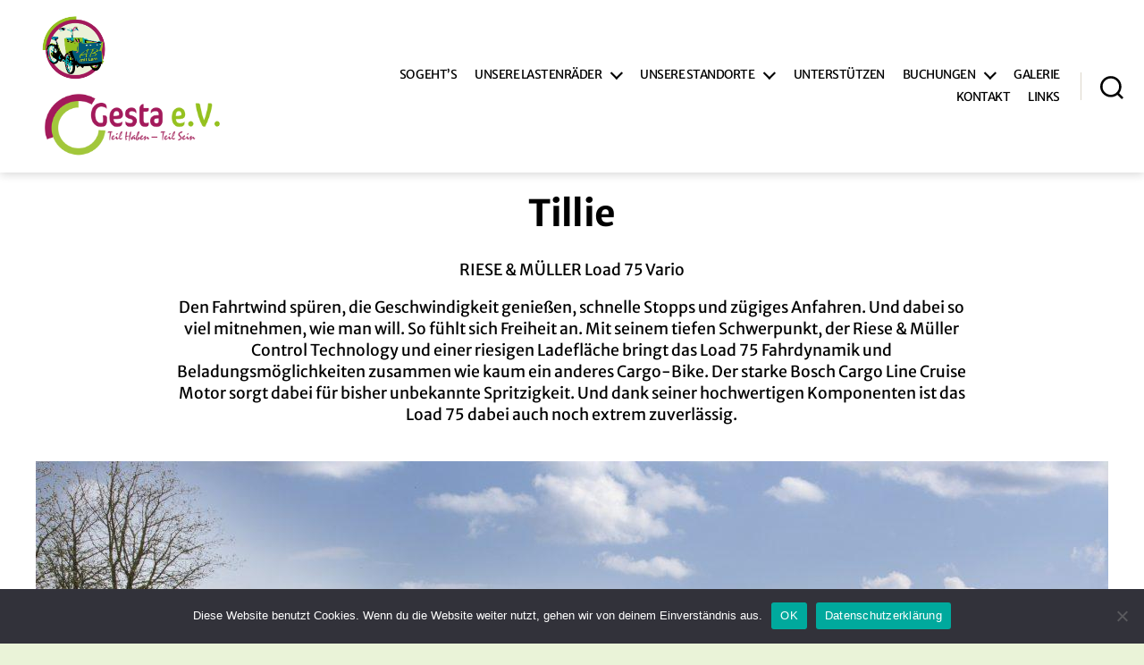

--- FILE ---
content_type: text/html; charset=UTF-8
request_url: https://abmitlara.de/lastenrad/tillie/
body_size: 31436
content:
<!DOCTYPE html>

<html class="no-js" lang="de">

	<head>

		<meta charset="UTF-8">
		<meta name="viewport" content="width=device-width, initial-scale=1.0" >

		<link rel="profile" href="https://gmpg.org/xfn/11">

		<script>function loadAsync(e,t){var a,n=!1;a=document.createElement("script"),a.type="text/javascript",a.src=e,a.onreadystatechange=function(){n||this.readyState&&"complete"!=this.readyState||(n=!0,"function"==typeof t&&t())},a.onload=a.onreadystatechange,document.getElementsByTagName("head")[0].appendChild(a)}</script>
<title>Tillie &#8211; ABmitLara</title>
<meta name='robots' content='max-image-preview:large' />
<script>
window.koko_analytics = {"url":"https:\/\/abmitlara.de\/wp-admin\/admin-ajax.php?action=koko_analytics_collect","site_url":"https:\/\/abmitlara.de","post_id":4032,"path":"\/lastenrad\/tillie\/","method":"none","use_cookie":false};
</script>
<link rel='dns-prefetch' href='//www.recaptcha.net' />
<link rel='dns-prefetch' href='//use.fontawesome.com' />
<link rel="alternate" type="application/rss+xml" title="ABmitLara &raquo; Feed" href="https://abmitlara.de/feed/" />
<link rel="alternate" type="application/rss+xml" title="ABmitLara &raquo; Kommentar-Feed" href="https://abmitlara.de/comments/feed/" />
<link rel="alternate" title="oEmbed (JSON)" type="application/json+oembed" href="https://abmitlara.de/wp-json/oembed/1.0/embed?url=https%3A%2F%2Fabmitlara.de%2Flastenrad%2Ftillie%2F" />
<link rel="alternate" title="oEmbed (XML)" type="text/xml+oembed" href="https://abmitlara.de/wp-json/oembed/1.0/embed?url=https%3A%2F%2Fabmitlara.de%2Flastenrad%2Ftillie%2F&#038;format=xml" />
<script>
var wpo_server_info_css = {"user_agent":"Mozilla\/5.0 (Macintosh; Intel Mac OS X 10_15_7) AppleWebKit\/537.36 (KHTML, like Gecko) Chrome\/131.0.0.0 Safari\/537.36; ClaudeBot\/1.0; +claudebot@anthropic.com)"}
    var wpo_min36222000=document.createElement("link");wpo_min36222000.rel="stylesheet",wpo_min36222000.type="text/css",wpo_min36222000.media="async",wpo_min36222000.href="https://abmitlara.de/wp-content/plugins/commonsbooking/assets/public/css/public.css",wpo_min36222000.onload=function() {wpo_min36222000.media="all"},document.getElementsByTagName("head")[0].appendChild(wpo_min36222000);
</script>
<script>
var wpo_server_info_css = {"user_agent":"Mozilla\/5.0 (Macintosh; Intel Mac OS X 10_15_7) AppleWebKit\/537.36 (KHTML, like Gecko) Chrome\/131.0.0.0 Safari\/537.36; ClaudeBot\/1.0; +claudebot@anthropic.com)"}
    var wpo_min08a92cb7=document.createElement("link");wpo_min08a92cb7.rel="stylesheet",wpo_min08a92cb7.type="text/css",wpo_min08a92cb7.media="async",wpo_min08a92cb7.href="https://abmitlara.de/wp-content/plugins/commonsbooking/assets/public/css/themes/daterangepicker/daterangepicker.css",wpo_min08a92cb7.onload=function() {wpo_min08a92cb7.media="all"},document.getElementsByTagName("head")[0].appendChild(wpo_min08a92cb7);
</script>
<script>
var wpo_server_info_css = {"user_agent":"Mozilla\/5.0 (Macintosh; Intel Mac OS X 10_15_7) AppleWebKit\/537.36 (KHTML, like Gecko) Chrome\/131.0.0.0 Safari\/537.36; ClaudeBot\/1.0; +claudebot@anthropic.com)"}
    var wpo_min0194273b=document.createElement("link");wpo_min0194273b.rel="stylesheet",wpo_min0194273b.type="text/css",wpo_min0194273b.media="async",wpo_min0194273b.href="https://abmitlara.de/wp-content/plugins/commonsbooking/assets/public/css/themes/select2/select2.min.css",wpo_min0194273b.onload=function() {wpo_min0194273b.media="all"},document.getElementsByTagName("head")[0].appendChild(wpo_min0194273b);
</script>
<script>
var wpo_server_info_css = {"user_agent":"Mozilla\/5.0 (Macintosh; Intel Mac OS X 10_15_7) AppleWebKit\/537.36 (KHTML, like Gecko) Chrome\/131.0.0.0 Safari\/537.36; ClaudeBot\/1.0; +claudebot@anthropic.com)"}
    var wpo_mincd461b4d=document.createElement("link");wpo_mincd461b4d.rel="stylesheet",wpo_mincd461b4d.type="text/css",wpo_mincd461b4d.media="async",wpo_mincd461b4d.href="https://abmitlara.de/wp-content/plugins/userswp/assets/css/users-wp.css",wpo_mincd461b4d.onload=function() {wpo_mincd461b4d.media="all"},document.getElementsByTagName("head")[0].appendChild(wpo_mincd461b4d);
</script>
<script>
var wpo_server_info_css = {"user_agent":"Mozilla\/5.0 (Macintosh; Intel Mac OS X 10_15_7) AppleWebKit\/537.36 (KHTML, like Gecko) Chrome\/131.0.0.0 Safari\/537.36; ClaudeBot\/1.0; +claudebot@anthropic.com)"}
    var wpo_mine91f1bb2=document.createElement("link");wpo_mine91f1bb2.rel="stylesheet",wpo_mine91f1bb2.type="text/css",wpo_mine91f1bb2.media="async",wpo_mine91f1bb2.href="https://abmitlara.de/wp-content/plugins/userswp/assets/css/jquery-ui.css",wpo_mine91f1bb2.onload=function() {wpo_mine91f1bb2.media="all"},document.getElementsByTagName("head")[0].appendChild(wpo_mine91f1bb2);
</script>
<style id='wp-img-auto-sizes-contain-inline-css'>
img:is([sizes=auto i],[sizes^="auto," i]){contain-intrinsic-size:3000px 1500px}
/*# sourceURL=wp-img-auto-sizes-contain-inline-css */
</style>
<style id='classic-theme-styles-inline-css'>
/*! This file is auto-generated */
.wp-block-button__link{color:#fff;background-color:#32373c;border-radius:9999px;box-shadow:none;text-decoration:none;padding:calc(.667em + 2px) calc(1.333em + 2px);font-size:1.125em}.wp-block-file__button{background:#32373c;color:#fff;text-decoration:none}
/*# sourceURL=/wp-includes/css/classic-themes.min.css */
</style>
<style id='global-styles-inline-css'>
:root{--wp--preset--aspect-ratio--square: 1;--wp--preset--aspect-ratio--4-3: 4/3;--wp--preset--aspect-ratio--3-4: 3/4;--wp--preset--aspect-ratio--3-2: 3/2;--wp--preset--aspect-ratio--2-3: 2/3;--wp--preset--aspect-ratio--16-9: 16/9;--wp--preset--aspect-ratio--9-16: 9/16;--wp--preset--color--black: #000000;--wp--preset--color--cyan-bluish-gray: #abb8c3;--wp--preset--color--white: #ffffff;--wp--preset--color--pale-pink: #f78da7;--wp--preset--color--vivid-red: #cf2e2e;--wp--preset--color--luminous-vivid-orange: #ff6900;--wp--preset--color--luminous-vivid-amber: #fcb900;--wp--preset--color--light-green-cyan: #7bdcb5;--wp--preset--color--vivid-green-cyan: #00d084;--wp--preset--color--pale-cyan-blue: #8ed1fc;--wp--preset--color--vivid-cyan-blue: #0693e3;--wp--preset--color--vivid-purple: #9b51e0;--wp--preset--color--accent: #a4195c;--wp--preset--color--primary: #000000;--wp--preset--color--secondary: #556038;--wp--preset--color--subtle-background: #dfedc4;--wp--preset--color--background: #eaf3d8;--wp--preset--gradient--vivid-cyan-blue-to-vivid-purple: linear-gradient(135deg,rgb(6,147,227) 0%,rgb(155,81,224) 100%);--wp--preset--gradient--light-green-cyan-to-vivid-green-cyan: linear-gradient(135deg,rgb(122,220,180) 0%,rgb(0,208,130) 100%);--wp--preset--gradient--luminous-vivid-amber-to-luminous-vivid-orange: linear-gradient(135deg,rgb(252,185,0) 0%,rgb(255,105,0) 100%);--wp--preset--gradient--luminous-vivid-orange-to-vivid-red: linear-gradient(135deg,rgb(255,105,0) 0%,rgb(207,46,46) 100%);--wp--preset--gradient--very-light-gray-to-cyan-bluish-gray: linear-gradient(135deg,rgb(238,238,238) 0%,rgb(169,184,195) 100%);--wp--preset--gradient--cool-to-warm-spectrum: linear-gradient(135deg,rgb(74,234,220) 0%,rgb(151,120,209) 20%,rgb(207,42,186) 40%,rgb(238,44,130) 60%,rgb(251,105,98) 80%,rgb(254,248,76) 100%);--wp--preset--gradient--blush-light-purple: linear-gradient(135deg,rgb(255,206,236) 0%,rgb(152,150,240) 100%);--wp--preset--gradient--blush-bordeaux: linear-gradient(135deg,rgb(254,205,165) 0%,rgb(254,45,45) 50%,rgb(107,0,62) 100%);--wp--preset--gradient--luminous-dusk: linear-gradient(135deg,rgb(255,203,112) 0%,rgb(199,81,192) 50%,rgb(65,88,208) 100%);--wp--preset--gradient--pale-ocean: linear-gradient(135deg,rgb(255,245,203) 0%,rgb(182,227,212) 50%,rgb(51,167,181) 100%);--wp--preset--gradient--electric-grass: linear-gradient(135deg,rgb(202,248,128) 0%,rgb(113,206,126) 100%);--wp--preset--gradient--midnight: linear-gradient(135deg,rgb(2,3,129) 0%,rgb(40,116,252) 100%);--wp--preset--font-size--small: 14px;--wp--preset--font-size--medium: 19px;--wp--preset--font-size--large: 21px;--wp--preset--font-size--x-large: 42px;--wp--preset--font-size--normal: 17px;--wp--preset--font-size--larger: 25px;--wp--preset--font-size--h-6: 18.01px;--wp--preset--font-size--h-5: 24.01px;--wp--preset--font-size--h-4: 32.01px;--wp--preset--font-size--h-3: 40.01px;--wp--preset--font-size--h-2: 48.01px;--wp--preset--font-size--h-1: 64px;--wp--preset--spacing--20: 0.44rem;--wp--preset--spacing--30: 0.67rem;--wp--preset--spacing--40: 1rem;--wp--preset--spacing--50: 1.5rem;--wp--preset--spacing--60: 2.25rem;--wp--preset--spacing--70: 3.38rem;--wp--preset--spacing--80: 5.06rem;--wp--preset--shadow--natural: 6px 6px 9px rgba(0, 0, 0, 0.2);--wp--preset--shadow--deep: 12px 12px 50px rgba(0, 0, 0, 0.4);--wp--preset--shadow--sharp: 6px 6px 0px rgba(0, 0, 0, 0.2);--wp--preset--shadow--outlined: 6px 6px 0px -3px rgb(255, 255, 255), 6px 6px rgb(0, 0, 0);--wp--preset--shadow--crisp: 6px 6px 0px rgb(0, 0, 0);}:root :where(.is-layout-flow) > :first-child{margin-block-start: 0;}:root :where(.is-layout-flow) > :last-child{margin-block-end: 0;}:root :where(.is-layout-flow) > *{margin-block-start: 24px;margin-block-end: 0;}:root :where(.is-layout-constrained) > :first-child{margin-block-start: 0;}:root :where(.is-layout-constrained) > :last-child{margin-block-end: 0;}:root :where(.is-layout-constrained) > *{margin-block-start: 24px;margin-block-end: 0;}:root :where(.is-layout-flex){gap: 24px;}:root :where(.is-layout-grid){gap: 24px;}body .is-layout-flex{display: flex;}.is-layout-flex{flex-wrap: wrap;align-items: center;}.is-layout-flex > :is(*, div){margin: 0;}body .is-layout-grid{display: grid;}.is-layout-grid > :is(*, div){margin: 0;}.has-black-color{color: var(--wp--preset--color--black) !important;}.has-cyan-bluish-gray-color{color: var(--wp--preset--color--cyan-bluish-gray) !important;}.has-white-color{color: var(--wp--preset--color--white) !important;}.has-pale-pink-color{color: var(--wp--preset--color--pale-pink) !important;}.has-vivid-red-color{color: var(--wp--preset--color--vivid-red) !important;}.has-luminous-vivid-orange-color{color: var(--wp--preset--color--luminous-vivid-orange) !important;}.has-luminous-vivid-amber-color{color: var(--wp--preset--color--luminous-vivid-amber) !important;}.has-light-green-cyan-color{color: var(--wp--preset--color--light-green-cyan) !important;}.has-vivid-green-cyan-color{color: var(--wp--preset--color--vivid-green-cyan) !important;}.has-pale-cyan-blue-color{color: var(--wp--preset--color--pale-cyan-blue) !important;}.has-vivid-cyan-blue-color{color: var(--wp--preset--color--vivid-cyan-blue) !important;}.has-vivid-purple-color{color: var(--wp--preset--color--vivid-purple) !important;}.has-accent-color{color: var(--wp--preset--color--accent) !important;}.has-primary-color{color: var(--wp--preset--color--primary) !important;}.has-secondary-color{color: var(--wp--preset--color--secondary) !important;}.has-subtle-background-color{color: var(--wp--preset--color--subtle-background) !important;}.has-background-color{color: var(--wp--preset--color--background) !important;}.has-black-background-color{background-color: var(--wp--preset--color--black) !important;}.has-cyan-bluish-gray-background-color{background-color: var(--wp--preset--color--cyan-bluish-gray) !important;}.has-white-background-color{background-color: var(--wp--preset--color--white) !important;}.has-pale-pink-background-color{background-color: var(--wp--preset--color--pale-pink) !important;}.has-vivid-red-background-color{background-color: var(--wp--preset--color--vivid-red) !important;}.has-luminous-vivid-orange-background-color{background-color: var(--wp--preset--color--luminous-vivid-orange) !important;}.has-luminous-vivid-amber-background-color{background-color: var(--wp--preset--color--luminous-vivid-amber) !important;}.has-light-green-cyan-background-color{background-color: var(--wp--preset--color--light-green-cyan) !important;}.has-vivid-green-cyan-background-color{background-color: var(--wp--preset--color--vivid-green-cyan) !important;}.has-pale-cyan-blue-background-color{background-color: var(--wp--preset--color--pale-cyan-blue) !important;}.has-vivid-cyan-blue-background-color{background-color: var(--wp--preset--color--vivid-cyan-blue) !important;}.has-vivid-purple-background-color{background-color: var(--wp--preset--color--vivid-purple) !important;}.has-accent-background-color{background-color: var(--wp--preset--color--accent) !important;}.has-primary-background-color{background-color: var(--wp--preset--color--primary) !important;}.has-secondary-background-color{background-color: var(--wp--preset--color--secondary) !important;}.has-subtle-background-background-color{background-color: var(--wp--preset--color--subtle-background) !important;}.has-background-background-color{background-color: var(--wp--preset--color--background) !important;}.has-black-border-color{border-color: var(--wp--preset--color--black) !important;}.has-cyan-bluish-gray-border-color{border-color: var(--wp--preset--color--cyan-bluish-gray) !important;}.has-white-border-color{border-color: var(--wp--preset--color--white) !important;}.has-pale-pink-border-color{border-color: var(--wp--preset--color--pale-pink) !important;}.has-vivid-red-border-color{border-color: var(--wp--preset--color--vivid-red) !important;}.has-luminous-vivid-orange-border-color{border-color: var(--wp--preset--color--luminous-vivid-orange) !important;}.has-luminous-vivid-amber-border-color{border-color: var(--wp--preset--color--luminous-vivid-amber) !important;}.has-light-green-cyan-border-color{border-color: var(--wp--preset--color--light-green-cyan) !important;}.has-vivid-green-cyan-border-color{border-color: var(--wp--preset--color--vivid-green-cyan) !important;}.has-pale-cyan-blue-border-color{border-color: var(--wp--preset--color--pale-cyan-blue) !important;}.has-vivid-cyan-blue-border-color{border-color: var(--wp--preset--color--vivid-cyan-blue) !important;}.has-vivid-purple-border-color{border-color: var(--wp--preset--color--vivid-purple) !important;}.has-accent-border-color{border-color: var(--wp--preset--color--accent) !important;}.has-primary-border-color{border-color: var(--wp--preset--color--primary) !important;}.has-secondary-border-color{border-color: var(--wp--preset--color--secondary) !important;}.has-subtle-background-border-color{border-color: var(--wp--preset--color--subtle-background) !important;}.has-background-border-color{border-color: var(--wp--preset--color--background) !important;}.has-vivid-cyan-blue-to-vivid-purple-gradient-background{background: var(--wp--preset--gradient--vivid-cyan-blue-to-vivid-purple) !important;}.has-light-green-cyan-to-vivid-green-cyan-gradient-background{background: var(--wp--preset--gradient--light-green-cyan-to-vivid-green-cyan) !important;}.has-luminous-vivid-amber-to-luminous-vivid-orange-gradient-background{background: var(--wp--preset--gradient--luminous-vivid-amber-to-luminous-vivid-orange) !important;}.has-luminous-vivid-orange-to-vivid-red-gradient-background{background: var(--wp--preset--gradient--luminous-vivid-orange-to-vivid-red) !important;}.has-very-light-gray-to-cyan-bluish-gray-gradient-background{background: var(--wp--preset--gradient--very-light-gray-to-cyan-bluish-gray) !important;}.has-cool-to-warm-spectrum-gradient-background{background: var(--wp--preset--gradient--cool-to-warm-spectrum) !important;}.has-blush-light-purple-gradient-background{background: var(--wp--preset--gradient--blush-light-purple) !important;}.has-blush-bordeaux-gradient-background{background: var(--wp--preset--gradient--blush-bordeaux) !important;}.has-luminous-dusk-gradient-background{background: var(--wp--preset--gradient--luminous-dusk) !important;}.has-pale-ocean-gradient-background{background: var(--wp--preset--gradient--pale-ocean) !important;}.has-electric-grass-gradient-background{background: var(--wp--preset--gradient--electric-grass) !important;}.has-midnight-gradient-background{background: var(--wp--preset--gradient--midnight) !important;}.has-small-font-size{font-size: var(--wp--preset--font-size--small) !important;}.has-medium-font-size{font-size: var(--wp--preset--font-size--medium) !important;}.has-large-font-size{font-size: var(--wp--preset--font-size--large) !important;}.has-x-large-font-size{font-size: var(--wp--preset--font-size--x-large) !important;}.has-normal-font-size{font-size: var(--wp--preset--font-size--normal) !important;}.has-larger-font-size{font-size: var(--wp--preset--font-size--larger) !important;}.has-h-6-font-size{font-size: var(--wp--preset--font-size--h-6) !important;}.has-h-5-font-size{font-size: var(--wp--preset--font-size--h-5) !important;}.has-h-4-font-size{font-size: var(--wp--preset--font-size--h-4) !important;}.has-h-3-font-size{font-size: var(--wp--preset--font-size--h-3) !important;}.has-h-2-font-size{font-size: var(--wp--preset--font-size--h-2) !important;}.has-h-1-font-size{font-size: var(--wp--preset--font-size--h-1) !important;}
:root :where(.wp-block-pullquote){font-size: 1.5em;line-height: 1.6;}
/*# sourceURL=global-styles-inline-css */
</style>
<link rel='stylesheet' id='cb-styles-public-theme-css' href='https://abmitlara.de/wp-content/plugins/commonsbooking/assets/public/css/themes/twentytwenty.css' media='all' />
<link rel='stylesheet' id='cb-styles-vendor-css' href='https://abmitlara.de/wp-content/plugins/commonsbooking/assets/global/css/vendor.css' media='all' />
<style id='twentig-webfonts-inline-css'>
/* cyrillic-ext */ @font-face{font-family:'Merriweather';font-style:italic;font-weight:400;font-display:swap;src:url(https://abmitlara.de/wp-content/fonts/merriweather/u-4m0qyriQwlOrhSvowK_l5-eRZDf-LHrw.woff2) format('woff2');unicode-range:U+0460-052F,U+1C80-1C88,U+20B4,U+2DE0-2DFF,U+A640-A69F,U+FE2E-FE2F}/* cyrillic */ @font-face{font-family:'Merriweather';font-style:italic;font-weight:400;font-display:swap;src:url(https://abmitlara.de/wp-content/fonts/merriweather/u-4m0qyriQwlOrhSvowK_l5-eRZKf-LHrw.woff2) format('woff2');unicode-range:U+0301,U+0400-045F,U+0490-0491,U+04B0-04B1,U+2116}/* vietnamese */ @font-face{font-family:'Merriweather';font-style:italic;font-weight:400;font-display:swap;src:url(https://abmitlara.de/wp-content/fonts/merriweather/u-4m0qyriQwlOrhSvowK_l5-eRZBf-LHrw.woff2) format('woff2');unicode-range:U+0102-0103,U+0110-0111,U+0128-0129,U+0168-0169,U+01A0-01A1,U+01AF-01B0,U+1EA0-1EF9,U+20AB}/* latin-ext */ @font-face{font-family:'Merriweather';font-style:italic;font-weight:400;font-display:swap;src:url(https://abmitlara.de/wp-content/fonts/merriweather/u-4m0qyriQwlOrhSvowK_l5-eRZAf-LHrw.woff2) format('woff2');unicode-range:U+0100-024F,U+0259,U+1E00-1EFF,U+2020,U+20A0-20AB,U+20AD-20CF,U+2113,U+2C60-2C7F,U+A720-A7FF}/* latin */ @font-face{font-family:'Merriweather';font-style:italic;font-weight:400;font-display:swap;src:url(https://abmitlara.de/wp-content/fonts/merriweather/u-4m0qyriQwlOrhSvowK_l5-eRZOf-I.woff2) format('woff2');unicode-range:U+0000-00FF,U+0131,U+0152-0153,U+02BB-02BC,U+02C6,U+02DA,U+02DC,U+2000-206F,U+2074,U+20AC,U+2122,U+2191,U+2193,U+2212,U+2215,U+FEFF,U+FFFD}/* cyrillic-ext */ @font-face{font-family:'Merriweather';font-style:normal;font-weight:400;font-display:swap;src:url(https://abmitlara.de/wp-content/fonts/merriweather/u-440qyriQwlOrhSvowK_l5-cSZMZ-Y.woff2) format('woff2');unicode-range:U+0460-052F,U+1C80-1C88,U+20B4,U+2DE0-2DFF,U+A640-A69F,U+FE2E-FE2F}/* cyrillic */ @font-face{font-family:'Merriweather';font-style:normal;font-weight:400;font-display:swap;src:url(https://abmitlara.de/wp-content/fonts/merriweather/u-440qyriQwlOrhSvowK_l5-eCZMZ-Y.woff2) format('woff2');unicode-range:U+0301,U+0400-045F,U+0490-0491,U+04B0-04B1,U+2116}/* vietnamese */ @font-face{font-family:'Merriweather';font-style:normal;font-weight:400;font-display:swap;src:url(https://abmitlara.de/wp-content/fonts/merriweather/u-440qyriQwlOrhSvowK_l5-cyZMZ-Y.woff2) format('woff2');unicode-range:U+0102-0103,U+0110-0111,U+0128-0129,U+0168-0169,U+01A0-01A1,U+01AF-01B0,U+1EA0-1EF9,U+20AB}/* latin-ext */ @font-face{font-family:'Merriweather';font-style:normal;font-weight:400;font-display:swap;src:url(https://abmitlara.de/wp-content/fonts/merriweather/u-440qyriQwlOrhSvowK_l5-ciZMZ-Y.woff2) format('woff2');unicode-range:U+0100-024F,U+0259,U+1E00-1EFF,U+2020,U+20A0-20AB,U+20AD-20CF,U+2113,U+2C60-2C7F,U+A720-A7FF}/* latin */ @font-face{font-family:'Merriweather';font-style:normal;font-weight:400;font-display:swap;src:url(https://abmitlara.de/wp-content/fonts/merriweather/u-440qyriQwlOrhSvowK_l5-fCZM.woff2) format('woff2');unicode-range:U+0000-00FF,U+0131,U+0152-0153,U+02BB-02BC,U+02C6,U+02DA,U+02DC,U+2000-206F,U+2074,U+20AC,U+2122,U+2191,U+2193,U+2212,U+2215,U+FEFF,U+FFFD}/* cyrillic-ext */ @font-face{font-family:'Merriweather';font-style:normal;font-weight:700;font-display:swap;src:url(https://abmitlara.de/wp-content/fonts/merriweather/u-4n0qyriQwlOrhSvowK_l52xwNZVcf6lvg.woff2) format('woff2');unicode-range:U+0460-052F,U+1C80-1C88,U+20B4,U+2DE0-2DFF,U+A640-A69F,U+FE2E-FE2F}/* cyrillic */ @font-face{font-family:'Merriweather';font-style:normal;font-weight:700;font-display:swap;src:url(https://abmitlara.de/wp-content/fonts/merriweather/u-4n0qyriQwlOrhSvowK_l52xwNZXMf6lvg.woff2) format('woff2');unicode-range:U+0301,U+0400-045F,U+0490-0491,U+04B0-04B1,U+2116}/* vietnamese */ @font-face{font-family:'Merriweather';font-style:normal;font-weight:700;font-display:swap;src:url(https://abmitlara.de/wp-content/fonts/merriweather/u-4n0qyriQwlOrhSvowK_l52xwNZV8f6lvg.woff2) format('woff2');unicode-range:U+0102-0103,U+0110-0111,U+0128-0129,U+0168-0169,U+01A0-01A1,U+01AF-01B0,U+1EA0-1EF9,U+20AB}/* latin-ext */ @font-face{font-family:'Merriweather';font-style:normal;font-weight:700;font-display:swap;src:url(https://abmitlara.de/wp-content/fonts/merriweather/u-4n0qyriQwlOrhSvowK_l52xwNZVsf6lvg.woff2) format('woff2');unicode-range:U+0100-024F,U+0259,U+1E00-1EFF,U+2020,U+20A0-20AB,U+20AD-20CF,U+2113,U+2C60-2C7F,U+A720-A7FF}/* latin */ @font-face{font-family:'Merriweather';font-style:normal;font-weight:700;font-display:swap;src:url(https://abmitlara.de/wp-content/fonts/merriweather/u-4n0qyriQwlOrhSvowK_l52xwNZWMf6.woff2) format('woff2');unicode-range:U+0000-00FF,U+0131,U+0152-0153,U+02BB-02BC,U+02C6,U+02DA,U+02DC,U+2000-206F,U+2074,U+20AC,U+2122,U+2191,U+2193,U+2212,U+2215,U+FEFF,U+FFFD}/* cyrillic-ext */ @font-face{font-family:'Merriweather Sans';font-style:normal;font-weight:400;font-display:swap;src:url(https://abmitlara.de/wp-content/fonts/merriweather-sans/2-c99IRs1JiJN1FRAMjTN5zd9vgsFHX4QjX78w.woff2) format('woff2');unicode-range:U+0460-052F,U+1C80-1C88,U+20B4,U+2DE0-2DFF,U+A640-A69F,U+FE2E-FE2F}/* vietnamese */ @font-face{font-family:'Merriweather Sans';font-style:normal;font-weight:400;font-display:swap;src:url(https://abmitlara.de/wp-content/fonts/merriweather-sans/2-c99IRs1JiJN1FRAMjTN5zd9vgsFHX6QjX78w.woff2) format('woff2');unicode-range:U+0102-0103,U+0110-0111,U+0128-0129,U+0168-0169,U+01A0-01A1,U+01AF-01B0,U+1EA0-1EF9,U+20AB}/* latin-ext */ @font-face{font-family:'Merriweather Sans';font-style:normal;font-weight:400;font-display:swap;src:url(https://abmitlara.de/wp-content/fonts/merriweather-sans/2-c99IRs1JiJN1FRAMjTN5zd9vgsFHX7QjX78w.woff2) format('woff2');unicode-range:U+0100-024F,U+0259,U+1E00-1EFF,U+2020,U+20A0-20AB,U+20AD-20CF,U+2113,U+2C60-2C7F,U+A720-A7FF}/* latin */ @font-face{font-family:'Merriweather Sans';font-style:normal;font-weight:400;font-display:swap;src:url(https://abmitlara.de/wp-content/fonts/merriweather-sans/2-c99IRs1JiJN1FRAMjTN5zd9vgsFHX1QjU.woff2) format('woff2');unicode-range:U+0000-00FF,U+0131,U+0152-0153,U+02BB-02BC,U+02C6,U+02DA,U+02DC,U+2000-206F,U+2074,U+20AC,U+2122,U+2191,U+2193,U+2212,U+2215,U+FEFF,U+FFFD}/* cyrillic-ext */ @font-face{font-family:'Merriweather Sans';font-style:normal;font-weight:700;font-display:swap;src:url(https://abmitlara.de/wp-content/fonts/merriweather-sans/2-c99IRs1JiJN1FRAMjTN5zd9vgsFHX4QjX78w.woff2) format('woff2');unicode-range:U+0460-052F,U+1C80-1C88,U+20B4,U+2DE0-2DFF,U+A640-A69F,U+FE2E-FE2F}/* vietnamese */ @font-face{font-family:'Merriweather Sans';font-style:normal;font-weight:700;font-display:swap;src:url(https://abmitlara.de/wp-content/fonts/merriweather-sans/2-c99IRs1JiJN1FRAMjTN5zd9vgsFHX6QjX78w.woff2) format('woff2');unicode-range:U+0102-0103,U+0110-0111,U+0128-0129,U+0168-0169,U+01A0-01A1,U+01AF-01B0,U+1EA0-1EF9,U+20AB}/* latin-ext */ @font-face{font-family:'Merriweather Sans';font-style:normal;font-weight:700;font-display:swap;src:url(https://abmitlara.de/wp-content/fonts/merriweather-sans/2-c99IRs1JiJN1FRAMjTN5zd9vgsFHX7QjX78w.woff2) format('woff2');unicode-range:U+0100-024F,U+0259,U+1E00-1EFF,U+2020,U+20A0-20AB,U+20AD-20CF,U+2113,U+2C60-2C7F,U+A720-A7FF}/* latin */ @font-face{font-family:'Merriweather Sans';font-style:normal;font-weight:700;font-display:swap;src:url(https://abmitlara.de/wp-content/fonts/merriweather-sans/2-c99IRs1JiJN1FRAMjTN5zd9vgsFHX1QjU.woff2) format('woff2');unicode-range:U+0000-00FF,U+0131,U+0152-0153,U+02BB-02BC,U+02C6,U+02DA,U+02DC,U+2000-206F,U+2074,U+20AC,U+2122,U+2191,U+2193,U+2212,U+2215,U+FEFF,U+FFFD}
/*# sourceURL=twentig-webfonts-inline-css */
</style>
<link rel='stylesheet' id='wpo_min-header-0-css' href='https://abmitlara.de/wp-content/cache/wpo-minify/1769131324/assets/wpo-minify-header-e1f4850f.min.css' media='all' />
<link rel='stylesheet' id='wpo_min-header-1-css' href='https://abmitlara.de/wp-content/cache/wpo-minify/1769131324/assets/wpo-minify-header-190014c4.min.css' media='print' />
<link rel='stylesheet' id='wpo_min-header-2-css' href='https://abmitlara.de/wp-content/cache/wpo-minify/1769131324/assets/wpo-minify-header-b3cb1e6d.min.css' media='all' />
<script>
var wpo_server_info_js = {"user_agent":"Mozilla\/5.0 (Macintosh; Intel Mac OS X 10_15_7) AppleWebKit\/537.36 (KHTML, like Gecko) Chrome\/131.0.0.0 Safari\/537.36; ClaudeBot\/1.0; +claudebot@anthropic.com)"}
    loadAsync('https://abmitlara.de/wp-content/plugins/userswp/vendor/ayecode/wp-ayecode-ui/assets/js/select2.min.js', null);
</script>
<script>
var wpo_server_info_js = {"user_agent":"Mozilla\/5.0 (Macintosh; Intel Mac OS X 10_15_7) AppleWebKit\/537.36 (KHTML, like Gecko) Chrome\/131.0.0.0 Safari\/537.36; ClaudeBot\/1.0; +claudebot@anthropic.com)"}
    loadAsync('https://abmitlara.de/wp-content/plugins/commonsbooking/assets/global/js/vendor.js', null);
</script>
<script>
var wpo_server_info_js = {"user_agent":"Mozilla\/5.0 (Macintosh; Intel Mac OS X 10_15_7) AppleWebKit\/537.36 (KHTML, like Gecko) Chrome\/131.0.0.0 Safari\/537.36; ClaudeBot\/1.0; +claudebot@anthropic.com)"}
    loadAsync('https://abmitlara.de/wp-content/plugins/commonsbooking/assets/public/js/vendor/select2.min.js', null);
</script>
<script id="bootstrap-dummy-js-after">
function aui_init_greedy_nav(){jQuery('nav.greedy').each(function(i,obj){if(jQuery(this).hasClass("being-greedy")){return true}jQuery(this).addClass('navbar-expand');jQuery(this).off('shown.bs.tab').on('shown.bs.tab',function(e){if(jQuery(e.target).closest('.dropdown-menu').hasClass('greedy-links')){jQuery(e.target).closest('.greedy').find('.greedy-btn.dropdown').attr('aria-expanded','false');jQuery(e.target).closest('.greedy-links').removeClass('show').addClass('d-none')}});jQuery(document).off('mousemove','.greedy-btn').on('mousemove','.greedy-btn',function(e){jQuery('.dropdown-menu.greedy-links').removeClass('d-none')});var $vlinks='';var $dDownClass='';var ddItemClass='greedy-nav-item';if(jQuery(this).find('.navbar-nav').length){if(jQuery(this).find('.navbar-nav').hasClass("being-greedy")){return true}$vlinks=jQuery(this).find('.navbar-nav').addClass("being-greedy w-100").removeClass('overflow-hidden')}else if(jQuery(this).find('.nav').length){if(jQuery(this).find('.nav').hasClass("being-greedy")){return true}$vlinks=jQuery(this).find('.nav').addClass("being-greedy w-100").removeClass('overflow-hidden');$dDownClass=' mt-0 p-0 zi-5 ';ddItemClass+=' mt-0 me-0'}else{return false}jQuery($vlinks).append('<li class="nav-item list-unstyled ml-auto greedy-btn d-none dropdown"><button data-bs-toggle="collapse" class="nav-link greedy-nav-link" role="button"><i class="fas fa-ellipsis-h"></i> <span class="greedy-count badge bg-dark rounded-pill"></span></button><ul class="greedy-links dropdown-menu dropdown-menu-end '+$dDownClass+'"></ul></li>');var $hlinks=jQuery(this).find('.greedy-links');var $btn=jQuery(this).find('.greedy-btn');var numOfItems=0;var totalSpace=0;var closingTime=1000;var breakWidths=[];$vlinks.children().outerWidth(function(i,w){totalSpace+=w;numOfItems+=1;breakWidths.push(totalSpace)});var availableSpace,numOfVisibleItems,requiredSpace,buttonSpace,timer;function check(){buttonSpace=$btn.width();availableSpace=$vlinks.width()-10;numOfVisibleItems=$vlinks.children().length;requiredSpace=breakWidths[numOfVisibleItems-1];if(numOfVisibleItems>1&&requiredSpace>availableSpace){var $li=$vlinks.children().last().prev();$li.removeClass('nav-item').addClass(ddItemClass);if(!jQuery($hlinks).children().length){$li.find('.nav-link').addClass('w-100 dropdown-item rounded-0 rounded-bottom')}else{jQuery($hlinks).find('.nav-link').removeClass('rounded-top');$li.find('.nav-link').addClass('w-100 dropdown-item rounded-0 rounded-top')}$li.prependTo($hlinks);numOfVisibleItems-=1;check()}else if(availableSpace>breakWidths[numOfVisibleItems]){$hlinks.children().first().insertBefore($btn);numOfVisibleItems+=1;check()}jQuery($btn).find(".greedy-count").html(numOfItems-numOfVisibleItems);if(numOfVisibleItems===numOfItems){$btn.addClass('d-none')}else $btn.removeClass('d-none')}jQuery(window).on("resize",function(){check()});check()})}function aui_select2_locale(){var aui_select2_params={"i18n_select_state_text":"Select an option\u2026","i18n_no_matches":"No matches found","i18n_ajax_error":"Loading failed","i18n_input_too_short_1":"Please enter 1 or more characters","i18n_input_too_short_n":"Please enter %item% or more characters","i18n_input_too_long_1":"Please delete 1 character","i18n_input_too_long_n":"Please delete %item% characters","i18n_selection_too_long_1":"You can only select 1 item","i18n_selection_too_long_n":"You can only select %item% items","i18n_load_more":"Loading more results\u2026","i18n_searching":"Searching\u2026"};return{theme:"bootstrap-5",width:jQuery(this).data('width')?jQuery(this).data('width'):jQuery(this).hasClass('w-100')?'100%':'style',placeholder:jQuery(this).data('placeholder'),language:{errorLoading:function(){return aui_select2_params.i18n_searching},inputTooLong:function(args){var overChars=args.input.length-args.maximum;if(1===overChars){return aui_select2_params.i18n_input_too_long_1}return aui_select2_params.i18n_input_too_long_n.replace('%item%',overChars)},inputTooShort:function(args){var remainingChars=args.minimum-args.input.length;if(1===remainingChars){return aui_select2_params.i18n_input_too_short_1}return aui_select2_params.i18n_input_too_short_n.replace('%item%',remainingChars)},loadingMore:function(){return aui_select2_params.i18n_load_more},maximumSelected:function(args){if(args.maximum===1){return aui_select2_params.i18n_selection_too_long_1}return aui_select2_params.i18n_selection_too_long_n.replace('%item%',args.maximum)},noResults:function(){return aui_select2_params.i18n_no_matches},searching:function(){return aui_select2_params.i18n_searching}}}}function aui_init_select2(){var select2_args=jQuery.extend({},aui_select2_locale());jQuery("select.aui-select2").each(function(){if(!jQuery(this).hasClass("select2-hidden-accessible")){jQuery(this).select2(select2_args)}})}function aui_time_ago(selector){var aui_timeago_params={"prefix_ago":"","suffix_ago":" ago","prefix_after":"after ","suffix_after":"","seconds":"less than a minute","minute":"about a minute","minutes":"%d minutes","hour":"about an hour","hours":"about %d hours","day":"a day","days":"%d days","month":"about a month","months":"%d months","year":"about a year","years":"%d years"};var templates={prefix:aui_timeago_params.prefix_ago,suffix:aui_timeago_params.suffix_ago,seconds:aui_timeago_params.seconds,minute:aui_timeago_params.minute,minutes:aui_timeago_params.minutes,hour:aui_timeago_params.hour,hours:aui_timeago_params.hours,day:aui_timeago_params.day,days:aui_timeago_params.days,month:aui_timeago_params.month,months:aui_timeago_params.months,year:aui_timeago_params.year,years:aui_timeago_params.years};var template=function(t,n){return templates[t]&&templates[t].replace(/%d/i,Math.abs(Math.round(n)))};var timer=function(time){if(!time)return;time=time.replace(/\.\d+/,"");time=time.replace(/-/,"/").replace(/-/,"/");time=time.replace(/T/," ").replace(/Z/," UTC");time=time.replace(/([\+\-]\d\d)\:?(\d\d)/," $1$2");time=new Date(time*1000||time);var now=new Date();var seconds=((now.getTime()-time)*.001)>>0;var minutes=seconds/60;var hours=minutes/60;var days=hours/24;var years=days/365;return templates.prefix+(seconds<45&&template('seconds',seconds)||seconds<90&&template('minute',1)||minutes<45&&template('minutes',minutes)||minutes<90&&template('hour',1)||hours<24&&template('hours',hours)||hours<42&&template('day',1)||days<30&&template('days',days)||days<45&&template('month',1)||days<365&&template('months',days/30)||years<1.5&&template('year',1)||template('years',years))+templates.suffix};var elements=document.getElementsByClassName(selector);if(selector&&elements&&elements.length){for(var i in elements){var $el=elements[i];if(typeof $el==='object'){$el.innerHTML='<i class="far fa-clock"></i> '+timer($el.getAttribute('title')||$el.getAttribute('datetime'))}}}setTimeout(function(){aui_time_ago(selector)},60000)}function aui_init_tooltips(){jQuery('[data-bs-toggle="tooltip"]').tooltip();jQuery('[data-bs-toggle="popover"]').popover();jQuery('[data-bs-toggle="popover-html"]').popover({html:true,sanitize:false});jQuery('[data-bs-toggle="popover"],[data-bs-toggle="popover-html"]').on('inserted.bs.popover',function(){jQuery('body > .popover').wrapAll("<div class='bsui' />")})}$aui_doing_init_flatpickr=false;function aui_init_flatpickr(){if(typeof jQuery.fn.flatpickr==="function"&&!$aui_doing_init_flatpickr){$aui_doing_init_flatpickr=true;try{flatpickr.localize({weekdays:{shorthand:['Sun','Mon','Tue','Wed','Thu','Fri','Sat'],longhand:['Sun','Mon','Tue','Wed','Thu','Fri','Sat'],},months:{shorthand:['Jan','Feb','Mar','Apr','May','Jun','Jul','Aug','Sep','Oct','Nov','Dec'],longhand:['January','February','March','April','May','June','July','August','September','October','November','December'],},daysInMonth:[31,28,31,30,31,30,31,31,30,31,30,31],firstDayOfWeek:1,ordinal:function(nth){var s=nth%100;if(s>3&&s<21)return"th";switch(s%10){case 1:return"st";case 2:return"nd";case 3:return"rd";default:return"th"}},rangeSeparator:' to ',weekAbbreviation:'Wk',scrollTitle:'Scroll to increment',toggleTitle:'Click to toggle',amPM:['AM','PM'],yearAriaLabel:'Year',hourAriaLabel:'Hour',minuteAriaLabel:'Minute',time_24hr:false})}catch(err){console.log(err.message)}jQuery('input[data-aui-init="flatpickr"]:not(.flatpickr-input)').flatpickr()}$aui_doing_init_flatpickr=false}$aui_doing_init_iconpicker=false;function aui_init_iconpicker(){if(typeof jQuery.fn.iconpicker==="function"&&!$aui_doing_init_iconpicker){$aui_doing_init_iconpicker=true;jQuery('input[data-aui-init="iconpicker"]:not(.iconpicker-input)').iconpicker()}$aui_doing_init_iconpicker=false}function aui_modal_iframe($title,$url,$footer,$dismissible,$class,$dialog_class,$body_class,responsive){if(!$body_class){$body_class='p-0'}var wClass='text-center position-absolute w-100 text-dark overlay overlay-white p-0 m-0 d-flex justify-content-center align-items-center';var wStyle='';var sStyle='';var $body="",sClass="w-100 p-0 m-0";if(responsive){$body+='<div class="embed-responsive embed-responsive-16by9 ratio ratio-16x9">';wClass+=' h-100';sClass+=' embed-responsive-item'}else{wClass+=' vh-100';sClass+=' vh-100';wStyle+=' height: 90vh !important;';sStyle+=' height: 90vh !important;'}$body+='<div class="ac-preview-loading '+wClass+'" style="left:0;top:0;'+wStyle+'"><div class="spinner-border" role="status"></div></div>';$body+='<iframe id="embedModal-iframe" class="'+sClass+'" style="'+sStyle+'" src="" width="100%" height="100%" frameborder="0" allowtransparency="true"></iframe>';if(responsive){$body+='</div>'}$m=aui_modal($title,$body,$footer,$dismissible,$class,$dialog_class,$body_class);const auiModal=document.getElementById('aui-modal');auiModal.addEventListener('shown.bs.modal',function(e){iFrame=jQuery('#embedModal-iframe');jQuery('.ac-preview-loading').removeClass('d-none').addClass('d-flex');iFrame.attr({src:$url});iFrame.load(function(){jQuery('.ac-preview-loading').removeClass('d-flex').addClass('d-none')})});return $m}function aui_modal($title,$body,$footer,$dismissible,$class,$dialog_class,$body_class){if(!$class){$class=''}if(!$dialog_class){$dialog_class=''}if(!$body){$body='<div class="text-center"><div class="spinner-border" role="status"></div></div>'}jQuery('.aui-modal').remove();jQuery('.modal-backdrop').remove();jQuery('body').css({overflow:'','padding-right':''});var $modal='';$modal+='<div id="aui-modal" class="modal aui-modal fade shadow bsui '+$class+'" tabindex="-1">'+'<div class="modal-dialog modal-dialog-centered '+$dialog_class+'">'+'<div class="modal-content border-0 shadow">';if($title){$modal+='<div class="modal-header">'+'<h5 class="modal-title">'+$title+'</h5>';if($dismissible){$modal+='<button type="button" class="btn-close" data-bs-dismiss="modal" aria-label="Close">'+'</button>'}$modal+='</div>'}$modal+='<div class="modal-body '+$body_class+'">'+$body+'</div>';if($footer){$modal+='<div class="modal-footer">'+$footer+'</div>'}$modal+='</div>'+'</div>'+'</div>';jQuery('body').append($modal);const ayeModal=new bootstrap.Modal('.aui-modal',{});ayeModal.show()}function aui_conditional_fields(form){jQuery(form).find(".aui-conditional-field").each(function(){var $element_require=jQuery(this).data('element-require');if($element_require){$element_require=$element_require.replace("&#039;","'");$element_require=$element_require.replace("&quot;",'"');if(aui_check_form_condition($element_require,form)){jQuery(this).removeClass('d-none')}else{jQuery(this).addClass('d-none')}}})}function aui_check_form_condition(condition,form){if(form){condition=condition.replace(/\(form\)/g,"('"+form+"')")}return new Function("return "+condition+";")()}jQuery.fn.aui_isOnScreen=function(){var win=jQuery(window);var viewport={top:win.scrollTop(),left:win.scrollLeft()};viewport.right=viewport.left+win.width();viewport.bottom=viewport.top+win.height();var bounds=this.offset();bounds.right=bounds.left+this.outerWidth();bounds.bottom=bounds.top+this.outerHeight();return(!(viewport.right<bounds.left||viewport.left>bounds.right||viewport.bottom<bounds.top||viewport.top>bounds.bottom))};function aui_carousel_maybe_show_multiple_items($carousel){var $items={};var $item_count=0;if(!jQuery($carousel).find('.carousel-inner-original').length){jQuery($carousel).append('<div class="carousel-inner-original d-none">'+jQuery($carousel).find('.carousel-inner').html().replaceAll('carousel-item','not-carousel-item')+'</div>')}jQuery($carousel).find('.carousel-inner-original .not-carousel-item').each(function(){$items[$item_count]=jQuery(this).html();$item_count++});if(!$item_count){return}if(jQuery(window).width()<=576){if(jQuery($carousel).find('.carousel-inner').hasClass('aui-multiple-items')&&jQuery($carousel).find('.carousel-inner-original').length){jQuery($carousel).find('.carousel-inner').removeClass('aui-multiple-items').html(jQuery($carousel).find('.carousel-inner-original').html().replaceAll('not-carousel-item','carousel-item'));jQuery($carousel).find(".carousel-indicators li").removeClass("d-none")}}else{var $md_count=jQuery($carousel).data('limit_show');var $md_cols_count=jQuery($carousel).data('cols_show');var $new_items='';var $new_items_count=0;var $new_item_count=0;var $closed=true;Object.keys($items).forEach(function(key,index){if(index!=0&&Number.isInteger(index/$md_count)){$new_items+='</div></div>';$closed=true}if(index==0||Number.isInteger(index/$md_count)){$row_cols_class=$md_cols_count?' g-lg-4 g-3 row-cols-1 row-cols-lg-'+$md_cols_count:'';$active=index==0?'active':'';$new_items+='<div class="carousel-item '+$active+'"><div class="row'+$row_cols_class+' ">';$closed=false;$new_items_count++;$new_item_count=0}$new_items+='<div class="col ">'+$items[index]+'</div>';$new_item_count++});if(!$closed){if($md_count-$new_item_count>0){$placeholder_count=$md_count-$new_item_count;while($placeholder_count>0){$new_items+='<div class="col "></div>';$placeholder_count--}}$new_items+='</div></div>'}jQuery($carousel).find('.carousel-inner').addClass('aui-multiple-items').html($new_items);jQuery($carousel).find('.carousel-item.active img').each(function(){if(real_srcset=jQuery(this).attr("data-srcset")){if(!jQuery(this).attr("srcset"))jQuery(this).attr("srcset",real_srcset)}if(real_src=jQuery(this).attr("data-src")){if(!jQuery(this).attr("srcset"))jQuery(this).attr("src",real_src)}});$hide_count=$new_items_count-1;jQuery($carousel).find(".carousel-indicators li:gt("+$hide_count+")").addClass("d-none")}jQuery(window).trigger("aui_carousel_multiple")}function aui_init_carousel_multiple_items(){jQuery(window).on("resize",function(){jQuery('.carousel-multiple-items').each(function(){aui_carousel_maybe_show_multiple_items(this)})});jQuery('.carousel-multiple-items').each(function(){aui_carousel_maybe_show_multiple_items(this)})}function init_nav_sub_menus(){jQuery('.navbar-multi-sub-menus').each(function(i,obj){if(jQuery(this).hasClass("has-sub-sub-menus")){return true}jQuery(this).addClass('has-sub-sub-menus');jQuery(this).find('.dropdown-menu a.dropdown-toggle').on('click',function(e){var $el=jQuery(this);$el.toggleClass('active-dropdown');var $parent=jQuery(this).offsetParent(".dropdown-menu");if(!jQuery(this).next().hasClass('show')){jQuery(this).parents('.dropdown-menu').first().find('.show').removeClass("show")}var $subMenu=jQuery(this).next(".dropdown-menu");$subMenu.toggleClass('show');jQuery(this).parent("li").toggleClass('show');jQuery(this).parents('li.nav-item.dropdown.show').on('hidden.bs.dropdown',function(e){jQuery('.dropdown-menu .show').removeClass("show");$el.removeClass('active-dropdown')});if(!$parent.parent().hasClass('navbar-nav')){$el.next().addClass('position-relative border-top border-bottom')}return false})})}function aui_lightbox_embed($link,ele){ele.preventDefault();jQuery('.aui-carousel-modal').remove();var $modal='<div class="modal fade aui-carousel-modal bsui" id="aui-carousel-modal" tabindex="-1" role="dialog" aria-labelledby="aui-modal-title" aria-hidden="true"><div class="modal-dialog modal-dialog-centered modal-xl mw-100"><div class="modal-content bg-transparent border-0 shadow-none"><div class="modal-header"><h5 class="modal-title" id="aui-modal-title"></h5></div><div class="modal-body text-center"><i class="fas fa-circle-notch fa-spin fa-3x"></i></div></div></div></div>';jQuery('body').append($modal);const ayeModal=new bootstrap.Modal('.aui-carousel-modal',{});const myModalEl=document.getElementById('aui-carousel-modal');myModalEl.addEventListener('hidden.bs.modal',event=>{jQuery(".aui-carousel-modal iframe").attr('src','')});jQuery('.aui-carousel-modal').on('shown.bs.modal',function(e){jQuery('.aui-carousel-modal .carousel-item.active').find('iframe').each(function(){var $iframe=jQuery(this);$iframe.parent().find('.ac-preview-loading').removeClass('d-none').addClass('d-flex');if(!$iframe.attr('src')&&$iframe.data('src')){$iframe.attr('src',$iframe.data('src'))}$iframe.on('load',function(){setTimeout(function(){$iframe.parent().find('.ac-preview-loading').removeClass('d-flex').addClass('d-none')},1250)})})});$container=jQuery($link).closest('.aui-gallery');$clicked_href=jQuery($link).attr('href');$images=[];$container.find('.aui-lightbox-image, .aui-lightbox-iframe').each(function(){var a=this;var href=jQuery(a).attr('href');if(href){$images.push(href)}});if($images.length){var $carousel='<div id="aui-embed-slider-modal" class="carousel slide" >';if($images.length>1){$i=0;$carousel+='<ol class="carousel-indicators position-fixed">';$container.find('.aui-lightbox-image, .aui-lightbox-iframe').each(function(){$active=$clicked_href==jQuery(this).attr('href')?'active':'';$carousel+='<li data-bs-target="#aui-embed-slider-modal" data-bs-slide-to="'+$i+'" class="'+$active+'"></li>';$i++});$carousel+='</ol>'}$i=0;$rtl_class='justify-content-start';$carousel+='<div class="carousel-inner d-flex align-items-center '+$rtl_class+'">';$container.find('.aui-lightbox-image').each(function(){var a=this;var href=jQuery(a).attr('href');$active=$clicked_href==jQuery(this).attr('href')?'active':'';$carousel+='<div class="carousel-item '+$active+'"><div>';var css_height=window.innerWidth>window.innerHeight?'90vh':'auto';var srcset=jQuery(a).find('img').attr('srcset');var sizes='';if(srcset){var sources=srcset.split(',').map(s=>{var parts=s.trim().split(' ');return{width:parseInt(parts[1].replace('w','')),descriptor:parts[1].replace('w','px')}}).sort((a,b)=>b.width-a.width);sizes=sources.map((source,index,array)=>{if(index===0){return `${source.descriptor}`}else{return `(max-width:${source.width-1}px)${array[index-1].descriptor}`}}).reverse().join(', ')}var img=href?jQuery(a).find('img').clone().attr('src',href).attr('sizes',sizes).removeClass().addClass('mx-auto d-block w-auto rounded').css({'max-height':css_height,'max-width':'98%'}).get(0).outerHTML:jQuery(a).find('img').clone().removeClass().addClass('mx-auto d-block w-auto rounded').css({'max-height':css_height,'max-width':'98%'}).get(0).outerHTML;$carousel+=img;if(jQuery(a).parent().find('.carousel-caption').length){$carousel+=jQuery(a).parent().find('.carousel-caption').clone().removeClass('sr-only visually-hidden').get(0).outerHTML}else if(jQuery(a).parent().find('.figure-caption').length){$carousel+=jQuery(a).parent().find('.figure-caption').clone().removeClass('sr-only visually-hidden').addClass('carousel-caption').get(0).outerHTML}$carousel+='</div></div>';$i++});$container.find('.aui-lightbox-iframe').each(function(){var a=this;var css_height=window.innerWidth>window.innerHeight?'90vh;':'auto;';var styleWidth=$images.length>1?'max-width:70%;':'';$active=$clicked_href==jQuery(this).attr('href')?'active':'';$carousel+='<div class="carousel-item '+$active+'"><div class="modal-xl mx-auto ratio ratio-16x9" style="max-height:'+css_height+styleWidth+'">';var url=jQuery(a).attr('href');var iframe='<div class="ac-preview-loading text-light d-none" style="left:0;top:0;height:'+css_height+'"><div class="spinner-border m-auto" role="status"></div></div>';iframe+='<iframe class="aui-carousel-iframe" style="height:'+css_height+'" src="" data-src="'+url+'?rel=0&amp;showinfo=0&amp;modestbranding=1&amp;autoplay=1" allow="autoplay"></iframe>';var img=iframe;$carousel+=img;$carousel+='</div></div>';$i++});$carousel+='</div>';if($images.length>1){$carousel+='<a class="carousel-control-prev" href="#aui-embed-slider-modal" role="button" data-bs-slide="prev">';$carousel+='<span class="carousel-control-prev-icon" aria-hidden="true"></span>';$carousel+=' <a class="carousel-control-next" href="#aui-embed-slider-modal" role="button" data-bs-slide="next">';$carousel+='<span class="carousel-control-next-icon" aria-hidden="true"></span>';$carousel+='</a>'}$carousel+='</div>';var $close='<button type="button" class="btn-close btn-close-white text-end position-fixed" style="right: 20px;top: 10px; z-index: 1055;" data-bs-dismiss="modal" aria-label="Close"></button>';jQuery('.aui-carousel-modal .modal-content').html($carousel).prepend($close);ayeModal.show();try{if('ontouchstart'in document.documentElement||navigator.maxTouchPoints>0){let _bsC=new bootstrap.Carousel('#aui-embed-slider-modal')}}catch(err){}}}function aui_init_lightbox_embed(){jQuery('.aui-lightbox-image, .aui-lightbox-iframe').off('click').on("click",function(ele){aui_lightbox_embed(this,ele)})}function aui_init_modal_iframe(){jQuery('.aui-has-embed, [data-aui-embed="iframe"]').each(function(e){if(!jQuery(this).hasClass('aui-modal-iframed')&&jQuery(this).data('embed-url')){jQuery(this).addClass('aui-modal-iframed');jQuery(this).on("click",function(e1){aui_modal_iframe('',jQuery(this).data('embed-url'),'',true,'','modal-lg','aui-modal-iframe p-0',true);return false})}})}$aui_doing_toast=false;function aui_toast($id,$type,$title,$title_small,$body,$time,$can_close){if($aui_doing_toast){setTimeout(function(){aui_toast($id,$type,$title,$title_small,$body,$time,$can_close)},500);return}$aui_doing_toast=true;if($can_close==null){$can_close=false}if($time==''||$time==null){$time=3000}if(document.getElementById($id)){jQuery('#'+$id).toast('show');setTimeout(function(){$aui_doing_toast=false},500);return}var uniqid=Date.now();if($id){uniqid=$id}$op="";$tClass='';$thClass='';$icon="";if($type=='success'){$op="opacity:.92;";$tClass='alert bg-success w-auto';$thClass='bg-transparent border-0 text-white';$icon="<div class='h5 m-0 p-0'><i class='fas fa-check-circle me-2'></i></div>"}else if($type=='error'||$type=='danger'){$op="opacity:.92;";$tClass='alert bg-danger  w-auto';$thClass='bg-transparent border-0 text-white';$icon="<div class='h5 m-0 p-0'><i class='far fa-times-circle me-2'></i></div>"}else if($type=='info'){$op="opacity:.92;";$tClass='alert bg-info  w-auto';$thClass='bg-transparent border-0 text-white';$icon="<div class='h5 m-0 p-0'><i class='fas fa-info-circle me-2'></i></div>"}else if($type=='warning'){$op="opacity:.92;";$tClass='alert bg-warning  w-auto';$thClass='bg-transparent border-0 text-dark';$icon="<div class='h5 m-0 p-0'><i class='fas fa-exclamation-triangle me-2'></i></div>"}if(!document.getElementById("aui-toasts")){jQuery('body').append('<div class="bsui" id="aui-toasts"><div class="position-fixed aui-toast-bottom-right pr-3 pe-3 mb-1" style="z-index: 500000;right: 0;bottom: 0;'+$op+'"></div></div>')}$toast='<div id="'+uniqid+'" class="toast fade hide shadow hover-shadow '+$tClass+'" style="" role="alert" aria-live="assertive" aria-atomic="true" data-bs-delay="'+$time+'">';if($type||$title||$title_small){$toast+='<div class="toast-header '+$thClass+'">';if($icon){$toast+=$icon}if($title){$toast+='<strong class="me-auto">'+$title+'</strong>'}if($title_small){$toast+='<small>'+$title_small+'</small>'}if($can_close){$toast+='<button type="button" class="ms-2 mb-1 btn-close" data-bs-dismiss="toast" aria-label="Close"></button>'}$toast+='</div>'}if($body){$toast+='<div class="toast-body">'+$body+'</div>'}$toast+='</div>';jQuery('.aui-toast-bottom-right').prepend($toast);jQuery('#'+uniqid).toast('show');setTimeout(function(){$aui_doing_toast=false},500)}function aui_init_counters(){const animNum=(EL)=>{if(EL._isAnimated)return;EL._isAnimated=true;let end=EL.dataset.auiend;let start=EL.dataset.auistart;let duration=EL.dataset.auiduration?EL.dataset.auiduration:2000;let seperator=EL.dataset.auisep?EL.dataset.auisep:'';jQuery(EL).prop('Counter',start).animate({Counter:end},{duration:Math.abs(duration),easing:'swing',step:function(now){const text=seperator?(Math.ceil(now)).toLocaleString('en-US'):Math.ceil(now);const html=seperator?text.split(",").map(n=>`<span class="count">${n}</span>`).join(","):text;if(seperator&&seperator!=','){html.replace(',',seperator)}jQuery(this).html(html)}})};const inViewport=(entries,observer)=>{entries.forEach(entry=>{if(entry.isIntersecting)animNum(entry.target)})};jQuery("[data-auicounter]").each((i,EL)=>{const observer=new IntersectionObserver(inViewport);observer.observe(EL)})}function aui_init(){aui_init_counters();init_nav_sub_menus();aui_init_tooltips();aui_init_select2();aui_init_flatpickr();aui_init_iconpicker();aui_init_greedy_nav();aui_time_ago('timeago');aui_init_carousel_multiple_items();aui_init_lightbox_embed();aui_init_modal_iframe()}jQuery(window).on("load",function(){aui_init()});jQuery(function($){var ua=navigator.userAgent.toLowerCase();var isiOS=ua.match(/(iphone|ipod|ipad)/);if(isiOS){var pS=0;pM=parseFloat($('body').css('marginTop'));$(document).on('show.bs.modal',function(){pS=window.scrollY;$('body').css({marginTop:-pS,overflow:'hidden',position:'fixed',})}).on('hidden.bs.modal',function(){$('body').css({marginTop:pM,overflow:'visible',position:'inherit',});window.scrollTo(0,pS)})}$(document).on('slide.bs.carousel',function(el){var $_modal=$(el.relatedTarget).closest('.aui-carousel-modal:visible').length?$(el.relatedTarget).closest('.aui-carousel-modal:visible'):'';if($_modal&&$_modal.find('.carousel-item iframe.aui-carousel-iframe').length){$_modal.find('.carousel-item.active iframe.aui-carousel-iframe').each(function(){if($(this).attr('src')){$(this).data('src',$(this).attr('src'));$(this).attr('src','')}});if($(el.relatedTarget).find('iframe.aui-carousel-iframe').length){$(el.relatedTarget).find('.ac-preview-loading').removeClass('d-none').addClass('d-flex');var $cIframe=$(el.relatedTarget).find('iframe.aui-carousel-iframe');if(!$cIframe.attr('src')&&$cIframe.data('src')){$cIframe.attr('src',$cIframe.data('src'))}$cIframe.on('load',function(){setTimeout(function(){$_modal.find('.ac-preview-loading').removeClass('d-flex').addClass('d-none')},1250)})}}})});var aui_confirm=function(message,okButtonText,cancelButtonText,isDelete,large){okButtonText=okButtonText||'Yes';cancelButtonText=cancelButtonText||'Cancel';message=message||'Are you sure?';sizeClass=large?'':'modal-sm';btnClass=isDelete?'btn-danger':'btn-primary';deferred=jQuery.Deferred();var $body="";$body+="<h3 class='h4 py-3 text-center text-dark'>"+message+"</h3>";$body+="<div class='d-flex'>";$body+="<button class='btn btn-outline-secondary w-50 btn-round' data-bs-dismiss='modal'  onclick='deferred.resolve(false);'>"+cancelButtonText+"</button>";$body+="<button class='btn "+btnClass+" ms-2 w-50 btn-round' data-bs-dismiss='modal'  onclick='deferred.resolve(true);'>"+okButtonText+"</button>";$body+="</div>";$modal=aui_modal('',$body,'',false,'',sizeClass);return deferred.promise()};function aui_flip_color_scheme_on_scroll($value,$iframe){if(!$value)$value=window.scrollY;var navbar=$iframe?$iframe.querySelector('.color-scheme-flip-on-scroll'):document.querySelector('.color-scheme-flip-on-scroll');if(navbar==null)return;let cs_original=navbar.dataset.cso;let cs_scroll=navbar.dataset.css;if(!cs_scroll&&!cs_original){if(navbar.classList.contains('navbar-light')){cs_original='navbar-light';cs_scroll='navbar-dark'}else if(navbar.classList.contains('navbar-dark')){cs_original='navbar-dark';cs_scroll='navbar-light'}navbar.dataset.cso=cs_original;navbar.dataset.css=cs_scroll}if($value>0||navbar.classList.contains('nav-menu-open')){navbar.classList.remove(cs_original);navbar.classList.add(cs_scroll)}else{navbar.classList.remove(cs_scroll);navbar.classList.add(cs_original)}}window.onscroll=function(){aui_set_data_scroll();aui_flip_color_scheme_on_scroll()};function aui_set_data_scroll(){document.documentElement.dataset.scroll=window.scrollY}aui_set_data_scroll();aui_flip_color_scheme_on_scroll();
//# sourceURL=bootstrap-dummy-js-after
</script>
<script src="https://abmitlara.de/wp-content/cache/wpo-minify/1769131324/assets/wpo-minify-header-d9541a7a.min.js" id="wpo_min-header-0-js"></script>
<script id="wpo_min-header-1-js-extra">
var uwp_localize_data = {"uwp_more_char_limit":"100","uwp_more_text":"Mehr","uwp_less_text":"Weniger","error":"Ein Fehler ist aufgetreten.","error_retry":"Etwas ist schief gegangen. Bitte versuch es erneut.","uwp_more_ellipses_text":"...","ajaxurl":"https://abmitlara.de/wp-admin/admin-ajax.php","login_modal":"","register_modal":"","forgot_modal":"","uwp_pass_strength":"","uwp_strong_pass_msg":"","default_banner":"https://abmitlara.de/wp-content/plugins/userswp/assets/images/banner.png","basicNonce":"cb0617202f"};
//# sourceURL=wpo_min-header-1-js-extra
</script>
<script src="https://abmitlara.de/wp-content/cache/wpo-minify/1769131324/assets/wpo-minify-header-06ae113e.min.js" id="wpo_min-header-1-js"></script>
<script src="https://abmitlara.de/wp-content/cache/wpo-minify/1769131324/assets/wpo-minify-header-7fa40873.min.js" id="wpo_min-header-2-js" defer data-wp-strategy="defer"></script>
<script id="wpo_min-header-3-js-extra">
var sibErrMsg = {"invalidMail":"Please fill out valid email address","requiredField":"Please fill out required fields","invalidDateFormat":"Please fill out valid date format","invalidSMSFormat":"Please fill out valid phone number"};
var ajax_sib_front_object = {"ajax_url":"https://abmitlara.de/wp-admin/admin-ajax.php","ajax_nonce":"66a060c5df","flag_url":"https://abmitlara.de/wp-content/plugins/mailin/img/flags/"};
//# sourceURL=wpo_min-header-3-js-extra
</script>
<script src="https://abmitlara.de/wp-content/cache/wpo-minify/1769131324/assets/wpo-minify-header-9f3d13ee.min.js" id="wpo_min-header-3-js"></script>
<link rel="https://api.w.org/" href="https://abmitlara.de/wp-json/" /><link rel="alternate" title="JSON" type="application/json" href="https://abmitlara.de/wp-json/wp/v2/cb_item/4032" /><link rel="EditURI" type="application/rsd+xml" title="RSD" href="https://abmitlara.de/xmlrpc.php?rsd" />
<meta name="generator" content="WordPress 6.9" />
<link rel="canonical" href="https://abmitlara.de/lastenrad/tillie/" />
<link rel='shortlink' href='https://abmitlara.de/?p=4032' />
<noscript><style>.tw-block-animation{opacity:1;transform:none;clip-path:none;}</style></noscript>
<script type="text/javascript">
           var ajaxurl = "https://abmitlara.de/wp-admin/admin-ajax.php";
         </script><style>
                .sf_top_bar{ position:fixed;z-index:99999; width:100%; }
            </style><script>
document.documentElement.className = document.documentElement.className.replace( 'no-js', 'js' );
//# sourceURL=twentytwenty_no_js_class
</script>
<style id="custom-background-css">
body.custom-background { background-color: #eaf3d8; }
</style>
	<link rel="icon" href="https://abmitlara.de/wp-content/uploads/2023/03/cropped-cropped-lara-logo_AB-mit-LARA-square-32x32.png" sizes="32x32" />
<link rel="icon" href="https://abmitlara.de/wp-content/uploads/2023/03/cropped-cropped-lara-logo_AB-mit-LARA-square-192x192.png" sizes="192x192" />
<link rel="apple-touch-icon" href="https://abmitlara.de/wp-content/uploads/2023/03/cropped-cropped-lara-logo_AB-mit-LARA-square-180x180.png" />
<meta name="msapplication-TileImage" content="https://abmitlara.de/wp-content/uploads/2023/03/cropped-cropped-lara-logo_AB-mit-LARA-square-270x270.png" />
<meta name="generator" content="WP Super Duper v1.2.31" data-sd-source="userswp" /><meta name="generator" content="WP Font Awesome Settings v1.1.10" data-ac-source="userswp" />		<style id="wp-custom-css">
			/* Globale Farbeinstellungen */

:root {
  --main-color: #a4195c;
	--second-color: #94C11F;
	--bg-color: #eaf3d8;
}

html {
	font-size: 7pt !important;
}

@media (min-width: 600px) {
	html {
	font-size: 8pt !important;
}
}

@media (min-width: 1000px) {
	html {
	font-size: 8.5pt !important;
}
}

.header-inner {
	padding: 1.4rem 0;
}


@media (min-width: 0px) {
.header-titles .site-logo img {
	max-height: unset;
	height: 30px !important;
}
}

@media (min-width: 300px) {
.header-titles .site-logo img {
	max-height: unset;
	height: 50px !important;
}
}


@media (min-width: 600px) {
.header-titles .site-logo img {
	max-height: unset;
	height: 90px !important;
}
}


@media (min-width: 782px) {
.header-titles .site-logo img {
	max-height: unset;
	height: 90px !important;
}
	#gesta-logo {
		display: block;
	}
}


@media (min-width: 1000px) {
.header-titles .site-logo img {
	max-height: unset;
	height: 75px !important;
}
	#gesta-logo {
		display: none;
	}
}

@media (min-width: 1190px) {
.header-titles .site-logo img {
	max-height: unset;
	height: 75px !important;
}
	#gesta-logo {
		display: block;
	}
}

@media (min-width: 1290px) {
.header-titles .site-logo img {
	max-height: unset;
	height: 90px !important;
}
	#gesta-logo {
		display: block;
	}
}

/* Startseite Abstand zum Header reduzieren */

.home .post-inner {
	padding-top: 0px;
}


/* Cookie Notice anpassung */

#cn-notice-buttons .cn-button {
	background: var(--main-color);
}

#cn-notice-buttons .cn-set-cookie {
	background: var(--second-color);
}

/* Twentig Cover Layout Überschreibung */


.tw-cover-medium .cover-header-inner-wrapper {
    min-height: 50vh !important;
	max-height: 50vh !important;
}

/* Navigation Anpassungen */
.primary-menu li {
	margin: 0.8rem 0 0 1.8rem;
	letter-spacing: -0.5px;
	font-size: 1.2rem;
}

.primary-menu-wrapper + .header-toggles {
		margin-left: 2rem;
}

@media (min-width: 1000px) {
	.header-toggles {
		margin-right: -4rem;
	}
}

.header-toggles .toggle {
	padding: 2rem;
}

/** Zweites Logo im Header für Gesta eV **/

.site-logo {
	float: left;
}
	
/**
* Masthead - Shrink on Scroll
**/

header.shrink .header-titles .site-logo img, header.shrink #gesta-logo img {
  height: 90px !important;
  transition: all 0.5s ease-in-out;
  -moz-transition: all 0.5s ease-in-out;
  -webkit-transition: all 0.5s ease-in-out;
  -o-transition: all 0.5s ease-in-out;
}


/* Top bar anpassungen */

#site-header {
	Stop: 25px !important;
}

#site-header, .overlay-header #site-header {
	z-index: 500;
}

.sf_top_bar {
	display: none;
	height: 25px;
	font-size: 1.3rem;
	color: var(--main-color);
	background-color: var(--bg-color);
	text-align: right;
	padding: 2px 20px;
}

/* Single Post Title Anpassungen */

.singular .entry-header {
	padding: 2rem 0 !important; 
}

.singular .entry-header .entry-title {
	font-size: 2em;
}

/* Slider Anpassungen */
.slick-prev:before, .slick-next:before {
	font-size: 50px !important;
}

.advgb-recent-posts .advgb-post-title a {
	color: #000000; 
	text-decoration: none;
}

.advgb-recent-posts .slick-dots {
	display: none !important; 
}

/* Karte Anpassungen */

.map-embed div {
	z-index: 1;
}

/* CommonBookings View Anpassungen */

.cb-item-wrapper {
	font-size: 1rem;
}

h2.cb-big {
	margin-top: 1rem !important;
}

h2.cb-big a, .cb-table a, .cb-location-name, a.cb-button {
	color: var(--main-color) !important;
}

.cb-table a, a.cb-button {
	background: var(--second-color) !important;
	color: #fff !important;
}

a.cb-button:hover, input#wp-submit:hover, input#wp-submit-comment:hover {
	background: var(--bg-color);
	color: var(--main-color); 
}

.cb-calendar li {
	margin: unset;
}

.commons-booking .cb-booking-user.cb-table div:nth-child(3), 
.commons-booking .cb-booking-user.cb-table div:nth-child(4) {
	visibility: hidden;
	font-size: 2pt;
}


/* Design anpassungen kopfbereich */

.post-meta-wrapper {
	display: none;
}


/* CB Artikel Anpassungen */

.cb_items .post-meta-single-top {
	display: none;
}

.single-cb_item .intro-text p {
	font-size: 0.6em;
}

.single-cb_item .entry-content p {
	font-size: 12pt;
}

/* CB Statistik Anpassungen */

.small-font {
	font-size: 0.7em; 
}

/* CB Stationenliste und Artikelliste */

.cb-shortcode-locations h2, .cb-shortcode-items h2, .cb-wrapper h3 {
	font-size: 1.5em;
}

.cb-shortcode-locations h4, .cb-shortcode-items h4 {
	font-size: 1.2em;
}

.cb-shortcode-items .cb-list-content, .cb-button, .cb-list-info, .cb-map-button-wrapper button {
	font-size: 0.7em !important;
}

.cb-map-filter-group label, .cb-map-filter-group input {
	font-size: 0.7em;
}

.cb-map-filter-group input[type="date"] {
	padding: 5px;
}

.cb-col-auto, .cb-wrapper .template-timeframe-withitem, .cb-wrapper .template-timeframe-withlocation, .cb-wrapper .template-item-withlocation, .cb-wrapper .cb-list-header {
	flex-direction: column;
}

/* CB Neue Buchung Übersichtsseite anpassen */

.lieblingsrad {
	max-height: 612px;
	overflow-y: scroll;
}
.lieblingsrad .cb-thumbnail, .lieblingsrad .cb-timeframe-dates {
	display: none;
}
.lieblingsrad .cb-list-info {
	width: 100%;
}
.lieblingsrad .cb-list-info:nth-child(2) {
	font-size: 0 !important;
}
.lieblingsrad .cb-list-info:nth-child(2) :not(p) {
	font-size: 1.5rem;
	text-align: left; 
}
.lieblingsrad .cb-location-title {
	font-size: 1em;
}
.lieblingsrad .cb-status-not-available {
	font-size: 10pt !important;
}
.lieblingsrad .cb-location-title::before {
	content: 'Station:';
}
.lieblingsrad .cb-shortcode-items {
	background: #fff;
}
.lieblingsrad .cb-timeframe-withlocation {
	padding: 0;
	margin-top: 0;
}
.lieblingsrad .cb-action {
	margin-bottom: 0;
}
.ueberblick {
	margin-top: -32px !important;
}
.ueberblick .cb-table-scroll {
	overflow: auto !important;
}

/* Kontaktformular Anpassungen */

input[type="submit"].wpcf7-submit {
	border: 1px solid transparent;
}

input[type="submit"].wpcf7-submit:hover {
	background: var(--bg-color);
	color: var(--main-color);
	border: 1px solid var(--main-color);
}

/* UWP Anpassungen */

.uwp-login,
.uwp-registration,
.uwp-forgot,
.uwp-account {
	max-width: 500px;
}

.uwp_page .uwp-account-form label {
	display: block;
}

.uwp-footer-link.uwp-changepsw a:nth-child(2){
	visibility: hidden;
}

/* Versteckt Details aus der Profil-Ansicht */ 

.uwp-account-avatar, .uwp_account_menu, .uwp-account h2 {
	display: none;
}

/* Footer Anpassung */

.footer-nav-widgets-wrapper {
	smargin-top: 8rem !important;
}

.footer-widgets-outer-wrapper, .footer-top {
	padding: 2rem 0;
	border-top: 0.1rem solid #dedfdf;
}

/* Social Media Icons Footer */

.fa {
  padding: 12px;
	margin-right: 10px; 
  font-size: 28px !important;
  width: 50px;
	height: 50px;
  text-align: center;
  text-decoration: none;
  border-radius: 50%;
	background: var(--main-color);
}

a.fa {
	color: white;
}

a.fa:hover {
	background: white;
	color: var(--main-color);
}

.footer-widgets h5 {
	margin-top: 0px;
}

/* ReCaptcha Notice Banner ausblenden */

.grecaptcha-badge {
	display: none !important;
}

.page-id-3 .grecaptcha-badge,
.page-id-66 .grecaptcha-badge,
.page-id-144 .grecaptcha-badge,
.page-id-186 .grecaptcha-badge, .page-id-352 .grecaptcha-badge, .page-id-372 .grecaptcha-badge, .page-id-373 .grecaptcha-badge, .page-id-374 .grecaptcha-badge, .page-id-375 .grecaptcha-badge, .page-id-376 .grecaptcha-badge {
	display: block !important;
}


/* Scroll id offset zum Header */

#ps2id-dummy-offset{
  height: 250px;
}

/* Frontpage Title Text Schatten Effekt */

.text-with-shadow {
	  text-shadow: 1px 1px 14px #000;
}

/* Corona Banner Sitewide Notice Plugin */

.swnza_banner {
	min-height: 35px !important;
}
#swnza_banner_text {
	font-size: 10pt;
}

#swnza_banner_id { 
		opacity: 0;

    animation: fadeIn 2s;
    animation-delay: 1s;
    animation-fill-mode: forwards;
}

@keyframes fadeIn {
    from { opacity: 0; }
    to { opacity: 1; }
}		</style>
		
	</head>

	<body data-rsssl=1 class="wp-singular cb_item-template-default single single-cb_item postid-4032 custom-background wp-custom-logo wp-embed-responsive wp-theme-twentytwenty wp-child-theme-abmitlara is-twentytwenty cookies-not-set singular enable-search-modal has-post-thumbnail has-single-pagination not-showing-comments show-avatars footer-top-visible aui_bs5 tw-header-sticky tw-header-shadow tw-text-custom-width tw-text-width-wide tw-font-active tw-h1-font-medium tw-site-font-small tw-site-lh-loose tw-nav-size-medium tw-toggle-label-hidden modal-socials-hidden">

		<a class="skip-link screen-reader-text" href="#site-content">Zum Inhalt springen</a><!-- include top bar -->
	
		<header id="site-header" class="header-footer-group" role="banner">

			<div class="header-inner section-inner">

				<div class="header-titles-wrapper">

					
						<button class="toggle search-toggle mobile-search-toggle" data-toggle-target=".search-modal" data-toggle-body-class="showing-search-modal" data-set-focus=".search-modal .search-field" aria-expanded="false">
							<span class="toggle-inner">
								<span class="toggle-icon">
									<svg class="svg-icon" aria-hidden="true" role="img" focusable="false" xmlns="http://www.w3.org/2000/svg" width="23" height="23" viewBox="0 0 23 23"><path d="M38.710696,48.0601792 L43,52.3494831 L41.3494831,54 L37.0601792,49.710696 C35.2632422,51.1481185 32.9839107,52.0076499 30.5038249,52.0076499 C24.7027226,52.0076499 20,47.3049272 20,41.5038249 C20,35.7027226 24.7027226,31 30.5038249,31 C36.3049272,31 41.0076499,35.7027226 41.0076499,41.5038249 C41.0076499,43.9839107 40.1481185,46.2632422 38.710696,48.0601792 Z M36.3875844,47.1716785 C37.8030221,45.7026647 38.6734666,43.7048964 38.6734666,41.5038249 C38.6734666,36.9918565 35.0157934,33.3341833 30.5038249,33.3341833 C25.9918565,33.3341833 22.3341833,36.9918565 22.3341833,41.5038249 C22.3341833,46.0157934 25.9918565,49.6734666 30.5038249,49.6734666 C32.7048964,49.6734666 34.7026647,48.8030221 36.1716785,47.3875844 C36.2023931,47.347638 36.2360451,47.3092237 36.2726343,47.2726343 C36.3092237,47.2360451 36.347638,47.2023931 36.3875844,47.1716785 Z" transform="translate(-20 -31)" /></svg>								</span>
								<span class="toggle-text">Suche</span>
							</span>
						</button><!-- .search-toggle -->

					
					<div class="header-titles">

						<div class="site-logo faux-heading"><a href="https://abmitlara.de/" class="custom-logo-link" rel="home"><img width="283" height="283" style="height: 283px;" src="https://abmitlara.de/wp-content/uploads/2020/06/Lara_Logo_klein.png" class="custom-logo" alt="ABmitLara" decoding="async" fetchpriority="high" srcset="https://abmitlara.de/wp-content/uploads/2020/06/Lara_Logo_klein.png 567w, https://abmitlara.de/wp-content/uploads/2020/06/Lara_Logo_klein-300x300.png 300w, https://abmitlara.de/wp-content/uploads/2020/06/Lara_Logo_klein-150x150.png 150w" sizes="(max-width: 567px) 100vw, 567px" /></a><span class="screen-reader-text">ABmitLara</span></div>						
						<div id="gesta-logo" class="site-logo">
							<a href="https://www.gesta-ev.de/" target="_blank" class="custom-logo-link"><img src="/wp-content/uploads/2023/01/Gesta_Logo-sd.png"></a>
						</div>

					</div><!-- .header-titles -->

					<button class="toggle nav-toggle mobile-nav-toggle" data-toggle-target=".menu-modal"  data-toggle-body-class="showing-menu-modal" aria-expanded="false" data-set-focus=".close-nav-toggle">
						<span class="toggle-inner">
							<span class="toggle-icon">
								<svg class="svg-icon" aria-hidden="true" role="img" focusable="false" xmlns="http://www.w3.org/2000/svg" width="26" height="7" viewBox="0 0 26 7"><path fill-rule="evenodd" d="M332.5,45 C330.567003,45 329,43.4329966 329,41.5 C329,39.5670034 330.567003,38 332.5,38 C334.432997,38 336,39.5670034 336,41.5 C336,43.4329966 334.432997,45 332.5,45 Z M342,45 C340.067003,45 338.5,43.4329966 338.5,41.5 C338.5,39.5670034 340.067003,38 342,38 C343.932997,38 345.5,39.5670034 345.5,41.5 C345.5,43.4329966 343.932997,45 342,45 Z M351.5,45 C349.567003,45 348,43.4329966 348,41.5 C348,39.5670034 349.567003,38 351.5,38 C353.432997,38 355,39.5670034 355,41.5 C355,43.4329966 353.432997,45 351.5,45 Z" transform="translate(-329 -38)" /></svg>							</span>
							<span class="toggle-text">Menü</span>
						</span>
					</button><!-- .nav-toggle -->

				</div><!-- .header-titles-wrapper -->

				<div class="header-navigation-wrapper">

					
							<nav class="primary-menu-wrapper" aria-label="Horizontal" role="navigation">

								<ul class="primary-menu reset-list-style">

								<li id="menu-item-333" class="menu-item menu-item-type-post_type menu-item-object-page menu-item-333"><a href="https://abmitlara.de/so-gehts/" data-ps2id-api="true">SO GEHT’S</a></li>
<li id="menu-item-334" class="menu-item menu-item-type-post_type menu-item-object-page menu-item-has-children menu-item-334"><a href="https://abmitlara.de/unsere-lastenraeder/" data-ps2id-api="true">UNSERE LASTENRÄDER</a><span class="icon"></span>
<ul class="sub-menu">
	<li id="menu-item-7788" class="menu-item menu-item-type-post_type menu-item-object-page menu-item-7788"><a href="https://abmitlara.de/unsere-lastenraeder/lastenraeder-fuer-familien/" data-ps2id-api="true">Lastenräder für Familien</a></li>
	<li id="menu-item-7785" class="menu-item menu-item-type-post_type menu-item-object-page menu-item-7785"><a href="https://abmitlara.de/unsere-lastenraeder/spezialfahrraeder/" data-ps2id-api="true">Spezialfahrräder</a></li>
	<li id="menu-item-7786" class="menu-item menu-item-type-post_type menu-item-object-page menu-item-7786"><a href="https://abmitlara.de/unsere-lastenraeder/rikscha/" data-ps2id-api="true">Rikscha</a></li>
	<li id="menu-item-7789" class="menu-item menu-item-type-post_type menu-item-object-page menu-item-7789"><a href="https://abmitlara.de/unsere-lastenraeder/lastenraeder-fuer-gueter/" data-ps2id-api="true">Lastenräder für Güter</a></li>
	<li id="menu-item-7787" class="menu-item menu-item-type-post_type menu-item-object-page menu-item-7787"><a href="https://abmitlara.de/unsere-lastenraeder/anhaenger/" data-ps2id-api="true">Anhänger</a></li>
</ul>
</li>
<li id="menu-item-605" class="menu-item menu-item-type-post_type menu-item-object-page menu-item-has-children menu-item-605"><a href="https://abmitlara.de/unsere-standorte/" data-ps2id-api="true">UNSERE STANDORTE</a><span class="icon"></span>
<ul class="sub-menu">
	<li id="menu-item-7773" class="menu-item menu-item-type-post_type menu-item-object-page menu-item-7773"><a href="https://abmitlara.de/unsere-standorte/stationen-in-aschaffenburg/" data-ps2id-api="true">Stationen in Aschaffenburg</a></li>
	<li id="menu-item-7774" class="menu-item menu-item-type-post_type menu-item-object-page menu-item-7774"><a href="https://abmitlara.de/unsere-standorte/stationen-in-kahl/" data-ps2id-api="true">Stationen in Kahl</a></li>
	<li id="menu-item-7775" class="menu-item menu-item-type-post_type menu-item-object-page menu-item-7775"><a href="https://abmitlara.de/unsere-standorte/stationen-in-kleinostheim/" data-ps2id-api="true">Stationen in Kleinostheim</a></li>
</ul>
</li>
<li id="menu-item-62" class="menu-item menu-item-type-post_type menu-item-object-page menu-item-62"><a href="https://abmitlara.de/unterstutzen/" data-ps2id-api="true">UNTERSTÜTZEN</a></li>
<li id="menu-item-1061" class="menu-item menu-item-type-post_type menu-item-object-page menu-item-has-children menu-item-1061"><a href="https://abmitlara.de/buchen/" data-ps2id-api="true">BUCHUNGEN</a><span class="icon"></span>
<ul class="sub-menu">
	<li id="menu-item-1644" class="menu-item menu-item-type-post_type menu-item-object-page menu-item-1644"><a href="https://abmitlara.de/buchen/mein-konto/" data-ps2id-api="true">Mein Konto</a></li>
	<li id="menu-item-184" class="menu-item menu-item-type-post_type menu-item-object-page menu-item-184"><a href="https://abmitlara.de/buchen/meine-buchungen/" data-ps2id-api="true">Meine Buchungen</a></li>
	<li id="menu-item-423" class="menu-item menu-item-type-post_type menu-item-object-page menu-item-423"><a href="https://abmitlara.de/buchen/neue-buchung/" data-ps2id-api="true">Neue Buchung</a></li>
	<li id="menu-item-5632" class="users-wp-menu users-wp-einloggen-nav users-wp-login-nav menu-item menu-item-type-custom menu-item-object-custom menu-item-5632"><a href="https://abmitlara.de/buchen/einloggen/" data-ps2id-api="true">Einloggen</a></li>
</ul>
</li>
<li id="menu-item-9232" class="menu-item menu-item-type-post_type menu-item-object-page menu-item-9232"><a href="https://abmitlara.de/galerie/" data-ps2id-api="true">GALERIE</a></li>
<li id="menu-item-68" class="menu-item menu-item-type-post_type menu-item-object-page menu-item-68"><a href="https://abmitlara.de/kontakt/" data-ps2id-api="true">KONTAKT</a></li>
<li id="menu-item-5048" class="menu-item menu-item-type-post_type menu-item-object-page menu-item-5048"><a href="https://abmitlara.de/links/" data-ps2id-api="true">LINKS</a></li>

								</ul>

							</nav><!-- .primary-menu-wrapper -->

						
						<div class="header-toggles hide-no-js">

						
							<div class="toggle-wrapper search-toggle-wrapper">

								<button class="toggle search-toggle desktop-search-toggle" data-toggle-target=".search-modal" data-toggle-body-class="showing-search-modal" data-set-focus=".search-modal .search-field" aria-expanded="false">
									<span class="toggle-inner">
										<svg class="svg-icon" aria-hidden="true" role="img" focusable="false" xmlns="http://www.w3.org/2000/svg" width="23" height="23" viewBox="0 0 23 23"><path d="M38.710696,48.0601792 L43,52.3494831 L41.3494831,54 L37.0601792,49.710696 C35.2632422,51.1481185 32.9839107,52.0076499 30.5038249,52.0076499 C24.7027226,52.0076499 20,47.3049272 20,41.5038249 C20,35.7027226 24.7027226,31 30.5038249,31 C36.3049272,31 41.0076499,35.7027226 41.0076499,41.5038249 C41.0076499,43.9839107 40.1481185,46.2632422 38.710696,48.0601792 Z M36.3875844,47.1716785 C37.8030221,45.7026647 38.6734666,43.7048964 38.6734666,41.5038249 C38.6734666,36.9918565 35.0157934,33.3341833 30.5038249,33.3341833 C25.9918565,33.3341833 22.3341833,36.9918565 22.3341833,41.5038249 C22.3341833,46.0157934 25.9918565,49.6734666 30.5038249,49.6734666 C32.7048964,49.6734666 34.7026647,48.8030221 36.1716785,47.3875844 C36.2023931,47.347638 36.2360451,47.3092237 36.2726343,47.2726343 C36.3092237,47.2360451 36.347638,47.2023931 36.3875844,47.1716785 Z" transform="translate(-20 -31)" /></svg>										<span class="toggle-text">Suche</span>
									</span>
								</button><!-- .search-toggle -->

							</div>

							
						</div><!-- .header-toggles -->
						
				</div><!-- .header-navigation-wrapper -->

			</div><!-- .header-inner -->

			<div class="search-modal cover-modal header-footer-group" data-modal-target-string=".search-modal" role="dialog" aria-modal="true" aria-label="Suche">

	<div class="search-modal-inner modal-inner">

		<div class="section-inner">

			<form role="search" aria-label="Suche nach:" method="get" class="search-form" action="https://abmitlara.de/">
	<label for="search-form-1">
		<span class="screen-reader-text">
			Suche nach:		</span>
		<input type="search" id="search-form-1" class="search-field" placeholder="Suchen …" value="" name="s" />
	</label>
	<input type="submit" class="search-submit" value="Suchen" />
</form>

			<button class="toggle search-untoggle close-search-toggle fill-children-current-color" data-toggle-target=".search-modal" data-toggle-body-class="showing-search-modal" data-set-focus=".search-modal .search-field">
				<span class="screen-reader-text">
					Suche schließen				</span>
				<svg class="svg-icon" aria-hidden="true" role="img" focusable="false" xmlns="http://www.w3.org/2000/svg" width="16" height="16" viewBox="0 0 16 16"><polygon fill="" fill-rule="evenodd" points="6.852 7.649 .399 1.195 1.445 .149 7.899 6.602 14.352 .149 15.399 1.195 8.945 7.649 15.399 14.102 14.352 15.149 7.899 8.695 1.445 15.149 .399 14.102" /></svg>			</button><!-- .search-toggle -->

		</div><!-- .section-inner -->

	</div><!-- .search-modal-inner -->

</div><!-- .menu-modal -->

		</header><!-- #site-header -->

		
<div class="menu-modal cover-modal header-footer-group" data-modal-target-string=".menu-modal">

	<div class="menu-modal-inner modal-inner">

		<div class="menu-wrapper section-inner">

			<div class="menu-top">

				<button class="toggle close-nav-toggle fill-children-current-color" data-toggle-target=".menu-modal" data-toggle-body-class="showing-menu-modal" data-set-focus=".menu-modal">
					<span class="toggle-text">Menü schließen</span>
					<svg class="svg-icon" aria-hidden="true" role="img" focusable="false" xmlns="http://www.w3.org/2000/svg" width="16" height="16" viewBox="0 0 16 16"><polygon fill="" fill-rule="evenodd" points="6.852 7.649 .399 1.195 1.445 .149 7.899 6.602 14.352 .149 15.399 1.195 8.945 7.649 15.399 14.102 14.352 15.149 7.899 8.695 1.445 15.149 .399 14.102" /></svg>				</button><!-- .nav-toggle -->

				
					<nav class="mobile-menu" aria-label="Mobile">

						<ul class="modal-menu reset-list-style">

						<li class="menu-item menu-item-type-post_type menu-item-object-page menu-item-333"><div class="ancestor-wrapper"><a href="https://abmitlara.de/so-gehts/" data-ps2id-api="true">SO GEHT’S</a></div><!-- .ancestor-wrapper --></li>
<li class="menu-item menu-item-type-post_type menu-item-object-page menu-item-has-children menu-item-334"><div class="ancestor-wrapper"><a href="https://abmitlara.de/unsere-lastenraeder/" data-ps2id-api="true">UNSERE LASTENRÄDER</a><button class="toggle sub-menu-toggle fill-children-current-color" data-toggle-target=".menu-modal .menu-item-334 > .sub-menu" data-toggle-type="slidetoggle" data-toggle-duration="250" aria-expanded="false"><span class="screen-reader-text">Untermenü anzeigen</span><svg class="svg-icon" aria-hidden="true" role="img" focusable="false" xmlns="http://www.w3.org/2000/svg" width="20" height="12" viewBox="0 0 20 12"><polygon fill="" fill-rule="evenodd" points="1319.899 365.778 1327.678 358 1329.799 360.121 1319.899 370.021 1310 360.121 1312.121 358" transform="translate(-1310 -358)" /></svg></button></div><!-- .ancestor-wrapper -->
<ul class="sub-menu">
	<li class="menu-item menu-item-type-post_type menu-item-object-page menu-item-7788"><div class="ancestor-wrapper"><a href="https://abmitlara.de/unsere-lastenraeder/lastenraeder-fuer-familien/" data-ps2id-api="true">Lastenräder für Familien</a></div><!-- .ancestor-wrapper --></li>
	<li class="menu-item menu-item-type-post_type menu-item-object-page menu-item-7785"><div class="ancestor-wrapper"><a href="https://abmitlara.de/unsere-lastenraeder/spezialfahrraeder/" data-ps2id-api="true">Spezialfahrräder</a></div><!-- .ancestor-wrapper --></li>
	<li class="menu-item menu-item-type-post_type menu-item-object-page menu-item-7786"><div class="ancestor-wrapper"><a href="https://abmitlara.de/unsere-lastenraeder/rikscha/" data-ps2id-api="true">Rikscha</a></div><!-- .ancestor-wrapper --></li>
	<li class="menu-item menu-item-type-post_type menu-item-object-page menu-item-7789"><div class="ancestor-wrapper"><a href="https://abmitlara.de/unsere-lastenraeder/lastenraeder-fuer-gueter/" data-ps2id-api="true">Lastenräder für Güter</a></div><!-- .ancestor-wrapper --></li>
	<li class="menu-item menu-item-type-post_type menu-item-object-page menu-item-7787"><div class="ancestor-wrapper"><a href="https://abmitlara.de/unsere-lastenraeder/anhaenger/" data-ps2id-api="true">Anhänger</a></div><!-- .ancestor-wrapper --></li>
</ul>
</li>
<li class="menu-item menu-item-type-post_type menu-item-object-page menu-item-has-children menu-item-605"><div class="ancestor-wrapper"><a href="https://abmitlara.de/unsere-standorte/" data-ps2id-api="true">UNSERE STANDORTE</a><button class="toggle sub-menu-toggle fill-children-current-color" data-toggle-target=".menu-modal .menu-item-605 > .sub-menu" data-toggle-type="slidetoggle" data-toggle-duration="250" aria-expanded="false"><span class="screen-reader-text">Untermenü anzeigen</span><svg class="svg-icon" aria-hidden="true" role="img" focusable="false" xmlns="http://www.w3.org/2000/svg" width="20" height="12" viewBox="0 0 20 12"><polygon fill="" fill-rule="evenodd" points="1319.899 365.778 1327.678 358 1329.799 360.121 1319.899 370.021 1310 360.121 1312.121 358" transform="translate(-1310 -358)" /></svg></button></div><!-- .ancestor-wrapper -->
<ul class="sub-menu">
	<li class="menu-item menu-item-type-post_type menu-item-object-page menu-item-7773"><div class="ancestor-wrapper"><a href="https://abmitlara.de/unsere-standorte/stationen-in-aschaffenburg/" data-ps2id-api="true">Stationen in Aschaffenburg</a></div><!-- .ancestor-wrapper --></li>
	<li class="menu-item menu-item-type-post_type menu-item-object-page menu-item-7774"><div class="ancestor-wrapper"><a href="https://abmitlara.de/unsere-standorte/stationen-in-kahl/" data-ps2id-api="true">Stationen in Kahl</a></div><!-- .ancestor-wrapper --></li>
	<li class="menu-item menu-item-type-post_type menu-item-object-page menu-item-7775"><div class="ancestor-wrapper"><a href="https://abmitlara.de/unsere-standorte/stationen-in-kleinostheim/" data-ps2id-api="true">Stationen in Kleinostheim</a></div><!-- .ancestor-wrapper --></li>
</ul>
</li>
<li class="menu-item menu-item-type-post_type menu-item-object-page menu-item-62"><div class="ancestor-wrapper"><a href="https://abmitlara.de/unterstutzen/" data-ps2id-api="true">UNTERSTÜTZEN</a></div><!-- .ancestor-wrapper --></li>
<li class="menu-item menu-item-type-post_type menu-item-object-page menu-item-has-children menu-item-1061"><div class="ancestor-wrapper"><a href="https://abmitlara.de/buchen/" data-ps2id-api="true">BUCHUNGEN</a><button class="toggle sub-menu-toggle fill-children-current-color" data-toggle-target=".menu-modal .menu-item-1061 > .sub-menu" data-toggle-type="slidetoggle" data-toggle-duration="250" aria-expanded="false"><span class="screen-reader-text">Untermenü anzeigen</span><svg class="svg-icon" aria-hidden="true" role="img" focusable="false" xmlns="http://www.w3.org/2000/svg" width="20" height="12" viewBox="0 0 20 12"><polygon fill="" fill-rule="evenodd" points="1319.899 365.778 1327.678 358 1329.799 360.121 1319.899 370.021 1310 360.121 1312.121 358" transform="translate(-1310 -358)" /></svg></button></div><!-- .ancestor-wrapper -->
<ul class="sub-menu">
	<li class="menu-item menu-item-type-post_type menu-item-object-page menu-item-1644"><div class="ancestor-wrapper"><a href="https://abmitlara.de/buchen/mein-konto/" data-ps2id-api="true">Mein Konto</a></div><!-- .ancestor-wrapper --></li>
	<li class="menu-item menu-item-type-post_type menu-item-object-page menu-item-184"><div class="ancestor-wrapper"><a href="https://abmitlara.de/buchen/meine-buchungen/" data-ps2id-api="true">Meine Buchungen</a></div><!-- .ancestor-wrapper --></li>
	<li class="menu-item menu-item-type-post_type menu-item-object-page menu-item-423"><div class="ancestor-wrapper"><a href="https://abmitlara.de/buchen/neue-buchung/" data-ps2id-api="true">Neue Buchung</a></div><!-- .ancestor-wrapper --></li>
	<li class="users-wp-menu users-wp-einloggen-nav users-wp-login-nav menu-item menu-item-type-custom menu-item-object-custom menu-item-5632"><div class="ancestor-wrapper"><a href="https://abmitlara.de/buchen/einloggen/" data-ps2id-api="true">Einloggen</a></div><!-- .ancestor-wrapper --></li>
</ul>
</li>
<li class="menu-item menu-item-type-post_type menu-item-object-page menu-item-9232"><div class="ancestor-wrapper"><a href="https://abmitlara.de/galerie/" data-ps2id-api="true">GALERIE</a></div><!-- .ancestor-wrapper --></li>
<li class="menu-item menu-item-type-post_type menu-item-object-page menu-item-68"><div class="ancestor-wrapper"><a href="https://abmitlara.de/kontakt/" data-ps2id-api="true">KONTAKT</a></div><!-- .ancestor-wrapper --></li>
<li class="menu-item menu-item-type-post_type menu-item-object-page menu-item-5048"><div class="ancestor-wrapper"><a href="https://abmitlara.de/links/" data-ps2id-api="true">LINKS</a></div><!-- .ancestor-wrapper --></li>

						</ul>

					</nav>

					
			</div><!-- .menu-top -->

			<div class="menu-bottom">

				
			</div><!-- .menu-bottom -->

		</div><!-- .menu-wrapper -->

	</div><!-- .menu-modal-inner -->

</div><!-- .menu-modal -->

<main id="site-content">

	
<article class="post-4032 cb_item type-cb_item status-publish has-post-thumbnail hentry cb_items_category-lastenrad-kindertransport-moeglich" id="post-4032">

	
<header class="entry-header has-text-align-center header-footer-group">

	<div class="entry-header-inner section-inner medium">

		<h1 class="entry-title">Tillie</h1>
			<div class="intro-text section-inner max-percentage small">
				<p>RIESE &amp; MÜLLER Load 75 Vario</p>
<p>Den Fahrtwind spüren, die Geschwindigkeit genießen, schnelle Stopps und zügiges Anfahren. Und dabei so viel mitnehmen, wie man will. So fühlt sich Freiheit an. Mit seinem tiefen Schwerpunkt, der Riese &amp; Müller Control Technology und einer riesigen Ladefläche bringt das Load 75 Fahrdynamik und Beladungsmöglichkeiten zusammen wie kaum ein anderes Cargo-Bike. Der starke Bosch Cargo Line Cruise Motor sorgt dabei für bisher unbekannte Spritzigkeit. Und dank seiner hochwertigen Komponenten ist das Load 75 dabei auch noch extrem zuverlässig.</p>
			</div>

			
		<div class="post-meta-wrapper post-meta-single post-meta-single-top">

			<ul class="post-meta">

									<li class="post-author meta-wrapper">
						<span class="meta-icon">
							<span class="screen-reader-text">
								Beitragsautor							</span>
							<svg class="svg-icon" aria-hidden="true" role="img" focusable="false" xmlns="http://www.w3.org/2000/svg" width="18" height="20" viewBox="0 0 18 20"><path fill="" d="M18,19 C18,19.5522847 17.5522847,20 17,20 C16.4477153,20 16,19.5522847 16,19 L16,17 C16,15.3431458 14.6568542,14 13,14 L5,14 C3.34314575,14 2,15.3431458 2,17 L2,19 C2,19.5522847 1.55228475,20 1,20 C0.44771525,20 0,19.5522847 0,19 L0,17 C0,14.2385763 2.23857625,12 5,12 L13,12 C15.7614237,12 18,14.2385763 18,17 L18,19 Z M9,10 C6.23857625,10 4,7.76142375 4,5 C4,2.23857625 6.23857625,0 9,0 C11.7614237,0 14,2.23857625 14,5 C14,7.76142375 11.7614237,10 9,10 Z M9,8 C10.6568542,8 12,6.65685425 12,5 C12,3.34314575 10.6568542,2 9,2 C7.34314575,2 6,3.34314575 6,5 C6,6.65685425 7.34314575,8 9,8 Z" /></svg>						</span>
						<span class="meta-text">
							Von <a href="https://abmitlara.de/author/leander/">Leander Hock</a>						</span>
					</li>
										<li class="post-date meta-wrapper">
						<span class="meta-icon">
							<span class="screen-reader-text">
								Veröffentlichungsdatum							</span>
							<svg class="svg-icon" aria-hidden="true" role="img" focusable="false" xmlns="http://www.w3.org/2000/svg" width="18" height="19" viewBox="0 0 18 19"><path fill="" d="M4.60069444,4.09375 L3.25,4.09375 C2.47334957,4.09375 1.84375,4.72334957 1.84375,5.5 L1.84375,7.26736111 L16.15625,7.26736111 L16.15625,5.5 C16.15625,4.72334957 15.5266504,4.09375 14.75,4.09375 L13.3993056,4.09375 L13.3993056,4.55555556 C13.3993056,5.02154581 13.0215458,5.39930556 12.5555556,5.39930556 C12.0895653,5.39930556 11.7118056,5.02154581 11.7118056,4.55555556 L11.7118056,4.09375 L6.28819444,4.09375 L6.28819444,4.55555556 C6.28819444,5.02154581 5.9104347,5.39930556 5.44444444,5.39930556 C4.97845419,5.39930556 4.60069444,5.02154581 4.60069444,4.55555556 L4.60069444,4.09375 Z M6.28819444,2.40625 L11.7118056,2.40625 L11.7118056,1 C11.7118056,0.534009742 12.0895653,0.15625 12.5555556,0.15625 C13.0215458,0.15625 13.3993056,0.534009742 13.3993056,1 L13.3993056,2.40625 L14.75,2.40625 C16.4586309,2.40625 17.84375,3.79136906 17.84375,5.5 L17.84375,15.875 C17.84375,17.5836309 16.4586309,18.96875 14.75,18.96875 L3.25,18.96875 C1.54136906,18.96875 0.15625,17.5836309 0.15625,15.875 L0.15625,5.5 C0.15625,3.79136906 1.54136906,2.40625 3.25,2.40625 L4.60069444,2.40625 L4.60069444,1 C4.60069444,0.534009742 4.97845419,0.15625 5.44444444,0.15625 C5.9104347,0.15625 6.28819444,0.534009742 6.28819444,1 L6.28819444,2.40625 Z M1.84375,8.95486111 L1.84375,15.875 C1.84375,16.6516504 2.47334957,17.28125 3.25,17.28125 L14.75,17.28125 C15.5266504,17.28125 16.15625,16.6516504 16.15625,15.875 L16.15625,8.95486111 L1.84375,8.95486111 Z" /></svg>						</span>
						<span class="meta-text">
							<a href="https://abmitlara.de/lastenrad/tillie/">April 11, 2023</a>
						</span>
					</li>
					
			</ul><!-- .post-meta -->

		</div><!-- .post-meta-wrapper -->

		
	</div><!-- .entry-header-inner -->

</header><!-- .entry-header -->

	<figure class="featured-media">

		<div class="featured-media-inner section-inner">

			<img width="1200" height="800" src="https://abmitlara.de/wp-content/uploads/2023/04/ABM_0070A-1200x800.jpg" class="attachment-post-thumbnail size-post-thumbnail wp-post-image" alt="" decoding="async" srcset="https://abmitlara.de/wp-content/uploads/2023/04/ABM_0070A-1200x800.jpg 1200w, https://abmitlara.de/wp-content/uploads/2023/04/ABM_0070A-300x200.jpg 300w, https://abmitlara.de/wp-content/uploads/2023/04/ABM_0070A-1024x683.jpg 1024w, https://abmitlara.de/wp-content/uploads/2023/04/ABM_0070A-768x512.jpg 768w, https://abmitlara.de/wp-content/uploads/2023/04/ABM_0070A-1536x1025.jpg 1536w, https://abmitlara.de/wp-content/uploads/2023/04/ABM_0070A-2048x1366.jpg 2048w, https://abmitlara.de/wp-content/uploads/2023/04/ABM_0070A-60x40.jpg 60w, https://abmitlara.de/wp-content/uploads/2023/04/ABM_0070A-100x67.jpg 100w, https://abmitlara.de/wp-content/uploads/2023/04/ABM_0070A-1980x1321.jpg 1980w" sizes="(max-width: 1200px) 100vw, 1200px" />
		</div><!-- .featured-media-inner -->

	</figure><!-- .featured-media -->

	
	<div class="post-inner thin ">

		<div class="entry-content">

			
<p></p>



<p>Mit diesem Lara kannst Du ganz normal Fahrrad fahren, es ist aber wegen des größeren Gewichts und des langen Radstandes etwas gewöhnungsbedürftig. Beim zweirädrigen Lastenrad musst Du wie bei einem normalen Fahrrad selbst das Gleichgewicht halten. Genauso wie bei einem normalen Fahrrad kann es beim Langsamfahren etwas wackelig werden. Kleine Lenkbewegungen ermöglichen einfacheres Balancieren.&nbsp;</p>



<ul class="wp-block-list">
<li><strong>Nimm Dir deshalb vor dem ersten Fahren etwas Zeit, um Dich mit dem Lara und seinem Fahrverhalten vertraut zu machen.&nbsp;</strong></li>



<li><strong>Aufgrund der Länge des Lastenrads hast Du einen größeren Wendekreis.</strong></li>



<li><strong>TIPP: Schau beim Fahren nicht auf das vordere Rad, sondern darüber hinaus!</strong></li>
</ul>



<p><strong>Das Lastenfahrrad Tillie wurde uns von der Westfrankenbahn beigestellt. <br>Rad und Bahn passt einfach zusammen, beide stehen für klimafreundliche Mobilität. Das haben sich der Verein GESTA e. V. und die Westfrankenbahn auch gedacht und eine Partnerschaft ins Leben gerufen. Besiegelt wurde die Kooperation mit der Anschaffung eines neuen Lastenrads, das die Westfrankenbahn dem Verein zur Verfügung gestellt hat.</strong></p>



<p></p>



<p><a href="https://abmitlara.de/wp-content/uploads/2023/04/Kurzanweisung_TILLIE_Riese_Mueller_1.0.pdf">Kurzanleitung</a> </p>
<div class="cb-wrapper cb-item-single template-item-single post-cb_item has-post-thumbnail"><h2>Buche den Artikel an dieser Station</h2><div class="cb-wrapper cb-location-calendar-header template-location-calendar-header post-cb_item has-post-thumbnail"><div class="cb-thumbnail"><img decoding="async" width="60" height="27" src="https://abmitlara.de/wp-content/uploads/2020/08/Bildschirmfoto-2020-08-11-um-12.14.59.png" class="alignleft cb-image wp-post-image" alt="" /></div><div class="cb-list-info">
	<h4 class="cb-title cb-location-title">
		<a href=" https://abmitlara.de/station/luvgreen/ ">
			Luvgreen		</a>
	</h4>
			<div class="cb-address cb-location-address">Sandgasse 54, 63739 Aschaffenburg</div>
			<div id="cb_locationview_map" style="width: 100%; height: 300px;"></div>		<div class="cb-address cb-location-pickupinstructions">
				<strong>Abhol-Hinweise:</strong>
			Mo-Fr 10:30 bis 17:30
Sa 10:30 bis 15:30				</div>
</div>

</div><div class="cb-wrapper cb-timeframe-calendar template-timeframe-calendar post-cb_item has-post-thumbnail">	<script type="text/javascript">
	let calendarData = {"minDate":"2026-01-24","startDate":"2026-01-24","endDate":"2026-02-23","lang":"de-DE","days":{"2026-01-24":{"date":"24.01.2026","slots":[{"timestart":"12:00 am","timeend":"12:00 am","timestampstart":1769212800,"timestampend":1769299199,"timeframe":{"ID":10656,"post_author":"1108","post_date":"2026-01-18 20:42:07","post_date_gmt":"2026-01-18 19:42:07","post_content":"","post_title":"Buchung","post_excerpt":"","post_status":"confirmed","comment_status":"closed","ping_status":"closed","post_password":"","post_name":"zwi70fanao9vphiuzcl4nzpe","to_ping":"","pinged":"","post_modified":"2026-01-18 20:42:21","post_modified_gmt":"2026-01-18 19:42:21","post_content_filtered":"","post_parent":0,"guid":"https:\/\/abmitlara.de\/cb_booking\/zwi70fanao9vphiuzcl4nzpe\/","menu_order":0,"post_type":"cb_booking","post_mime_type":"","comment_count":"0","filter":"raw","locked":true}}],"locked":true,"bookedDay":true,"partiallyBookedDay":true,"holiday":false,"repair":false,"fullDay":true,"firstSlotBooked":true,"lastSlotBooked":true},"2026-01-25":{"date":"25.01.2026","slots":[],"locked":true,"bookedDay":false,"partiallyBookedDay":false,"holiday":false,"repair":false,"fullDay":false,"firstSlotBooked":null,"lastSlotBooked":null},"2026-01-26":{"date":"26.01.2026","slots":[{"timestart":"12:00 am","timeend":"12:00 am","timestampstart":1769385600,"timestampend":1769471999,"timeframe":{"ID":9932,"post_author":"15","post_date":"2025-08-28 16:38:27","post_date_gmt":"2025-08-28 14:38:27","post_content":"","post_title":"Tina am 28.08.2025 neuer Zeitrahmen f\u00fcr Tillie","post_excerpt":"","post_status":"publish","comment_status":"closed","ping_status":"closed","post_password":"","post_name":"tina-am-28-08-2025-neuer-zeitrahmen-fuer-tillie","to_ping":"","pinged":"","post_modified":"2025-08-28 16:38:27","post_modified_gmt":"2025-08-28 14:38:27","post_content_filtered":"","post_parent":0,"guid":"https:\/\/abmitlara.de\/?post_type=cb_timeframe&#038;p=9932","menu_order":0,"post_type":"cb_timeframe","post_mime_type":"","comment_count":"0","filter":"raw","locked":false}}],"locked":false,"bookedDay":false,"partiallyBookedDay":false,"holiday":false,"repair":false,"fullDay":true,"firstSlotBooked":false,"lastSlotBooked":false},"2026-01-27":{"date":"27.01.2026","slots":[{"timestart":"12:00 am","timeend":"12:00 am","timestampstart":1769472000,"timestampend":1769558399,"timeframe":{"ID":9932,"post_author":"15","post_date":"2025-08-28 16:38:27","post_date_gmt":"2025-08-28 14:38:27","post_content":"","post_title":"Tina am 28.08.2025 neuer Zeitrahmen f\u00fcr Tillie","post_excerpt":"","post_status":"publish","comment_status":"closed","ping_status":"closed","post_password":"","post_name":"tina-am-28-08-2025-neuer-zeitrahmen-fuer-tillie","to_ping":"","pinged":"","post_modified":"2025-08-28 16:38:27","post_modified_gmt":"2025-08-28 14:38:27","post_content_filtered":"","post_parent":0,"guid":"https:\/\/abmitlara.de\/?post_type=cb_timeframe&#038;p=9932","menu_order":0,"post_type":"cb_timeframe","post_mime_type":"","comment_count":"0","filter":"raw","locked":false}}],"locked":false,"bookedDay":false,"partiallyBookedDay":false,"holiday":false,"repair":false,"fullDay":true,"firstSlotBooked":false,"lastSlotBooked":false},"2026-01-28":{"date":"28.01.2026","slots":[{"timestart":"12:00 am","timeend":"12:00 am","timestampstart":1769558400,"timestampend":1769644799,"timeframe":{"ID":9932,"post_author":"15","post_date":"2025-08-28 16:38:27","post_date_gmt":"2025-08-28 14:38:27","post_content":"","post_title":"Tina am 28.08.2025 neuer Zeitrahmen f\u00fcr Tillie","post_excerpt":"","post_status":"publish","comment_status":"closed","ping_status":"closed","post_password":"","post_name":"tina-am-28-08-2025-neuer-zeitrahmen-fuer-tillie","to_ping":"","pinged":"","post_modified":"2025-08-28 16:38:27","post_modified_gmt":"2025-08-28 14:38:27","post_content_filtered":"","post_parent":0,"guid":"https:\/\/abmitlara.de\/?post_type=cb_timeframe&#038;p=9932","menu_order":0,"post_type":"cb_timeframe","post_mime_type":"","comment_count":"0","filter":"raw","locked":false}}],"locked":false,"bookedDay":false,"partiallyBookedDay":false,"holiday":false,"repair":false,"fullDay":true,"firstSlotBooked":false,"lastSlotBooked":false},"2026-01-29":{"date":"29.01.2026","slots":[{"timestart":"12:00 am","timeend":"12:00 am","timestampstart":1769644800,"timestampend":1769731199,"timeframe":{"ID":9932,"post_author":"15","post_date":"2025-08-28 16:38:27","post_date_gmt":"2025-08-28 14:38:27","post_content":"","post_title":"Tina am 28.08.2025 neuer Zeitrahmen f\u00fcr Tillie","post_excerpt":"","post_status":"publish","comment_status":"closed","ping_status":"closed","post_password":"","post_name":"tina-am-28-08-2025-neuer-zeitrahmen-fuer-tillie","to_ping":"","pinged":"","post_modified":"2025-08-28 16:38:27","post_modified_gmt":"2025-08-28 14:38:27","post_content_filtered":"","post_parent":0,"guid":"https:\/\/abmitlara.de\/?post_type=cb_timeframe&#038;p=9932","menu_order":0,"post_type":"cb_timeframe","post_mime_type":"","comment_count":"0","filter":"raw","locked":false}}],"locked":false,"bookedDay":false,"partiallyBookedDay":false,"holiday":false,"repair":false,"fullDay":true,"firstSlotBooked":false,"lastSlotBooked":false},"2026-01-30":{"date":"30.01.2026","slots":[{"timestart":"12:00 am","timeend":"12:00 am","timestampstart":1769731200,"timestampend":1769817599,"timeframe":{"ID":9932,"post_author":"15","post_date":"2025-08-28 16:38:27","post_date_gmt":"2025-08-28 14:38:27","post_content":"","post_title":"Tina am 28.08.2025 neuer Zeitrahmen f\u00fcr Tillie","post_excerpt":"","post_status":"publish","comment_status":"closed","ping_status":"closed","post_password":"","post_name":"tina-am-28-08-2025-neuer-zeitrahmen-fuer-tillie","to_ping":"","pinged":"","post_modified":"2025-08-28 16:38:27","post_modified_gmt":"2025-08-28 14:38:27","post_content_filtered":"","post_parent":0,"guid":"https:\/\/abmitlara.de\/?post_type=cb_timeframe&#038;p=9932","menu_order":0,"post_type":"cb_timeframe","post_mime_type":"","comment_count":"0","filter":"raw","locked":false}}],"locked":false,"bookedDay":false,"partiallyBookedDay":false,"holiday":false,"repair":false,"fullDay":true,"firstSlotBooked":false,"lastSlotBooked":false},"2026-01-31":{"date":"31.01.2026","slots":[{"timestart":"12:00 am","timeend":"12:00 am","timestampstart":1769817600,"timestampend":1769903999,"timeframe":{"ID":9932,"post_author":"15","post_date":"2025-08-28 16:38:27","post_date_gmt":"2025-08-28 14:38:27","post_content":"","post_title":"Tina am 28.08.2025 neuer Zeitrahmen f\u00fcr Tillie","post_excerpt":"","post_status":"publish","comment_status":"closed","ping_status":"closed","post_password":"","post_name":"tina-am-28-08-2025-neuer-zeitrahmen-fuer-tillie","to_ping":"","pinged":"","post_modified":"2025-08-28 16:38:27","post_modified_gmt":"2025-08-28 14:38:27","post_content_filtered":"","post_parent":0,"guid":"https:\/\/abmitlara.de\/?post_type=cb_timeframe&#038;p=9932","menu_order":0,"post_type":"cb_timeframe","post_mime_type":"","comment_count":"0","filter":"raw","locked":false}}],"locked":false,"bookedDay":false,"partiallyBookedDay":false,"holiday":false,"repair":false,"fullDay":true,"firstSlotBooked":false,"lastSlotBooked":false},"2026-02-01":{"date":"01.02.2026","slots":[],"locked":true,"bookedDay":false,"partiallyBookedDay":false,"holiday":false,"repair":false,"fullDay":false,"firstSlotBooked":null,"lastSlotBooked":null},"2026-02-02":{"date":"02.02.2026","slots":[{"timestart":"12:00 am","timeend":"12:00 am","timestampstart":1769990400,"timestampend":1770076799,"timeframe":{"ID":9932,"post_author":"15","post_date":"2025-08-28 16:38:27","post_date_gmt":"2025-08-28 14:38:27","post_content":"","post_title":"Tina am 28.08.2025 neuer Zeitrahmen f\u00fcr Tillie","post_excerpt":"","post_status":"publish","comment_status":"closed","ping_status":"closed","post_password":"","post_name":"tina-am-28-08-2025-neuer-zeitrahmen-fuer-tillie","to_ping":"","pinged":"","post_modified":"2025-08-28 16:38:27","post_modified_gmt":"2025-08-28 14:38:27","post_content_filtered":"","post_parent":0,"guid":"https:\/\/abmitlara.de\/?post_type=cb_timeframe&#038;p=9932","menu_order":0,"post_type":"cb_timeframe","post_mime_type":"","comment_count":"0","filter":"raw","locked":false}}],"locked":false,"bookedDay":false,"partiallyBookedDay":false,"holiday":false,"repair":false,"fullDay":true,"firstSlotBooked":false,"lastSlotBooked":false},"2026-02-03":{"date":"03.02.2026","slots":[{"timestart":"12:00 am","timeend":"12:00 am","timestampstart":1770076800,"timestampend":1770163199,"timeframe":{"ID":9932,"post_author":"15","post_date":"2025-08-28 16:38:27","post_date_gmt":"2025-08-28 14:38:27","post_content":"","post_title":"Tina am 28.08.2025 neuer Zeitrahmen f\u00fcr Tillie","post_excerpt":"","post_status":"publish","comment_status":"closed","ping_status":"closed","post_password":"","post_name":"tina-am-28-08-2025-neuer-zeitrahmen-fuer-tillie","to_ping":"","pinged":"","post_modified":"2025-08-28 16:38:27","post_modified_gmt":"2025-08-28 14:38:27","post_content_filtered":"","post_parent":0,"guid":"https:\/\/abmitlara.de\/?post_type=cb_timeframe&#038;p=9932","menu_order":0,"post_type":"cb_timeframe","post_mime_type":"","comment_count":"0","filter":"raw","locked":false}}],"locked":false,"bookedDay":false,"partiallyBookedDay":false,"holiday":false,"repair":false,"fullDay":true,"firstSlotBooked":false,"lastSlotBooked":false},"2026-02-04":{"date":"04.02.2026","slots":[{"timestart":"12:00 am","timeend":"12:00 am","timestampstart":1770163200,"timestampend":1770249599,"timeframe":{"ID":9932,"post_author":"15","post_date":"2025-08-28 16:38:27","post_date_gmt":"2025-08-28 14:38:27","post_content":"","post_title":"Tina am 28.08.2025 neuer Zeitrahmen f\u00fcr Tillie","post_excerpt":"","post_status":"publish","comment_status":"closed","ping_status":"closed","post_password":"","post_name":"tina-am-28-08-2025-neuer-zeitrahmen-fuer-tillie","to_ping":"","pinged":"","post_modified":"2025-08-28 16:38:27","post_modified_gmt":"2025-08-28 14:38:27","post_content_filtered":"","post_parent":0,"guid":"https:\/\/abmitlara.de\/?post_type=cb_timeframe&#038;p=9932","menu_order":0,"post_type":"cb_timeframe","post_mime_type":"","comment_count":"0","filter":"raw","locked":false}}],"locked":false,"bookedDay":false,"partiallyBookedDay":false,"holiday":false,"repair":false,"fullDay":true,"firstSlotBooked":false,"lastSlotBooked":false},"2026-02-05":{"date":"05.02.2026","slots":[{"timestart":"12:00 am","timeend":"12:00 am","timestampstart":1770249600,"timestampend":1770335999,"timeframe":{"ID":9932,"post_author":"15","post_date":"2025-08-28 16:38:27","post_date_gmt":"2025-08-28 14:38:27","post_content":"","post_title":"Tina am 28.08.2025 neuer Zeitrahmen f\u00fcr Tillie","post_excerpt":"","post_status":"publish","comment_status":"closed","ping_status":"closed","post_password":"","post_name":"tina-am-28-08-2025-neuer-zeitrahmen-fuer-tillie","to_ping":"","pinged":"","post_modified":"2025-08-28 16:38:27","post_modified_gmt":"2025-08-28 14:38:27","post_content_filtered":"","post_parent":0,"guid":"https:\/\/abmitlara.de\/?post_type=cb_timeframe&#038;p=9932","menu_order":0,"post_type":"cb_timeframe","post_mime_type":"","comment_count":"0","filter":"raw","locked":false}}],"locked":false,"bookedDay":false,"partiallyBookedDay":false,"holiday":false,"repair":false,"fullDay":true,"firstSlotBooked":false,"lastSlotBooked":false},"2026-02-06":{"date":"06.02.2026","slots":[{"timestart":"12:00 am","timeend":"12:00 am","timestampstart":1770336000,"timestampend":1770422399,"timeframe":{"ID":9932,"post_author":"15","post_date":"2025-08-28 16:38:27","post_date_gmt":"2025-08-28 14:38:27","post_content":"","post_title":"Tina am 28.08.2025 neuer Zeitrahmen f\u00fcr Tillie","post_excerpt":"","post_status":"publish","comment_status":"closed","ping_status":"closed","post_password":"","post_name":"tina-am-28-08-2025-neuer-zeitrahmen-fuer-tillie","to_ping":"","pinged":"","post_modified":"2025-08-28 16:38:27","post_modified_gmt":"2025-08-28 14:38:27","post_content_filtered":"","post_parent":0,"guid":"https:\/\/abmitlara.de\/?post_type=cb_timeframe&#038;p=9932","menu_order":0,"post_type":"cb_timeframe","post_mime_type":"","comment_count":"0","filter":"raw","locked":false}}],"locked":false,"bookedDay":false,"partiallyBookedDay":false,"holiday":false,"repair":false,"fullDay":true,"firstSlotBooked":false,"lastSlotBooked":false},"2026-02-07":{"date":"07.02.2026","slots":[{"timestart":"12:00 am","timeend":"12:00 am","timestampstart":1770422400,"timestampend":1770508799,"timeframe":{"ID":9932,"post_author":"15","post_date":"2025-08-28 16:38:27","post_date_gmt":"2025-08-28 14:38:27","post_content":"","post_title":"Tina am 28.08.2025 neuer Zeitrahmen f\u00fcr Tillie","post_excerpt":"","post_status":"publish","comment_status":"closed","ping_status":"closed","post_password":"","post_name":"tina-am-28-08-2025-neuer-zeitrahmen-fuer-tillie","to_ping":"","pinged":"","post_modified":"2025-08-28 16:38:27","post_modified_gmt":"2025-08-28 14:38:27","post_content_filtered":"","post_parent":0,"guid":"https:\/\/abmitlara.de\/?post_type=cb_timeframe&#038;p=9932","menu_order":0,"post_type":"cb_timeframe","post_mime_type":"","comment_count":"0","filter":"raw","locked":false}}],"locked":false,"bookedDay":false,"partiallyBookedDay":false,"holiday":false,"repair":false,"fullDay":true,"firstSlotBooked":false,"lastSlotBooked":false},"2026-02-08":{"date":"08.02.2026","slots":[],"locked":true,"bookedDay":false,"partiallyBookedDay":false,"holiday":false,"repair":false,"fullDay":false,"firstSlotBooked":null,"lastSlotBooked":null},"2026-02-09":{"date":"09.02.2026","slots":[{"timestart":"12:00 am","timeend":"12:00 am","timestampstart":1770595200,"timestampend":1770681599,"timeframe":{"ID":9932,"post_author":"15","post_date":"2025-08-28 16:38:27","post_date_gmt":"2025-08-28 14:38:27","post_content":"","post_title":"Tina am 28.08.2025 neuer Zeitrahmen f\u00fcr Tillie","post_excerpt":"","post_status":"publish","comment_status":"closed","ping_status":"closed","post_password":"","post_name":"tina-am-28-08-2025-neuer-zeitrahmen-fuer-tillie","to_ping":"","pinged":"","post_modified":"2025-08-28 16:38:27","post_modified_gmt":"2025-08-28 14:38:27","post_content_filtered":"","post_parent":0,"guid":"https:\/\/abmitlara.de\/?post_type=cb_timeframe&#038;p=9932","menu_order":0,"post_type":"cb_timeframe","post_mime_type":"","comment_count":"0","filter":"raw","locked":false}}],"locked":false,"bookedDay":false,"partiallyBookedDay":false,"holiday":false,"repair":false,"fullDay":true,"firstSlotBooked":false,"lastSlotBooked":false},"2026-02-10":{"date":"10.02.2026","slots":[{"timestart":"12:00 am","timeend":"12:00 am","timestampstart":1770681600,"timestampend":1770767999,"timeframe":{"ID":9932,"post_author":"15","post_date":"2025-08-28 16:38:27","post_date_gmt":"2025-08-28 14:38:27","post_content":"","post_title":"Tina am 28.08.2025 neuer Zeitrahmen f\u00fcr Tillie","post_excerpt":"","post_status":"publish","comment_status":"closed","ping_status":"closed","post_password":"","post_name":"tina-am-28-08-2025-neuer-zeitrahmen-fuer-tillie","to_ping":"","pinged":"","post_modified":"2025-08-28 16:38:27","post_modified_gmt":"2025-08-28 14:38:27","post_content_filtered":"","post_parent":0,"guid":"https:\/\/abmitlara.de\/?post_type=cb_timeframe&#038;p=9932","menu_order":0,"post_type":"cb_timeframe","post_mime_type":"","comment_count":"0","filter":"raw","locked":false}}],"locked":false,"bookedDay":false,"partiallyBookedDay":false,"holiday":false,"repair":false,"fullDay":true,"firstSlotBooked":false,"lastSlotBooked":false},"2026-02-11":{"date":"11.02.2026","slots":[{"timestart":"12:00 am","timeend":"12:00 am","timestampstart":1770768000,"timestampend":1770854399,"timeframe":{"ID":9932,"post_author":"15","post_date":"2025-08-28 16:38:27","post_date_gmt":"2025-08-28 14:38:27","post_content":"","post_title":"Tina am 28.08.2025 neuer Zeitrahmen f\u00fcr Tillie","post_excerpt":"","post_status":"publish","comment_status":"closed","ping_status":"closed","post_password":"","post_name":"tina-am-28-08-2025-neuer-zeitrahmen-fuer-tillie","to_ping":"","pinged":"","post_modified":"2025-08-28 16:38:27","post_modified_gmt":"2025-08-28 14:38:27","post_content_filtered":"","post_parent":0,"guid":"https:\/\/abmitlara.de\/?post_type=cb_timeframe&#038;p=9932","menu_order":0,"post_type":"cb_timeframe","post_mime_type":"","comment_count":"0","filter":"raw","locked":false}}],"locked":false,"bookedDay":false,"partiallyBookedDay":false,"holiday":false,"repair":false,"fullDay":true,"firstSlotBooked":false,"lastSlotBooked":false},"2026-02-12":{"date":"12.02.2026","slots":[{"timestart":"12:00 am","timeend":"12:00 am","timestampstart":1770854400,"timestampend":1770940799,"timeframe":{"ID":9932,"post_author":"15","post_date":"2025-08-28 16:38:27","post_date_gmt":"2025-08-28 14:38:27","post_content":"","post_title":"Tina am 28.08.2025 neuer Zeitrahmen f\u00fcr Tillie","post_excerpt":"","post_status":"publish","comment_status":"closed","ping_status":"closed","post_password":"","post_name":"tina-am-28-08-2025-neuer-zeitrahmen-fuer-tillie","to_ping":"","pinged":"","post_modified":"2025-08-28 16:38:27","post_modified_gmt":"2025-08-28 14:38:27","post_content_filtered":"","post_parent":0,"guid":"https:\/\/abmitlara.de\/?post_type=cb_timeframe&#038;p=9932","menu_order":0,"post_type":"cb_timeframe","post_mime_type":"","comment_count":"0","filter":"raw","locked":false}}],"locked":false,"bookedDay":false,"partiallyBookedDay":false,"holiday":false,"repair":false,"fullDay":true,"firstSlotBooked":false,"lastSlotBooked":false},"2026-02-13":{"date":"13.02.2026","slots":[{"timestart":"12:00 am","timeend":"12:00 am","timestampstart":1770940800,"timestampend":1771027199,"timeframe":{"ID":9932,"post_author":"15","post_date":"2025-08-28 16:38:27","post_date_gmt":"2025-08-28 14:38:27","post_content":"","post_title":"Tina am 28.08.2025 neuer Zeitrahmen f\u00fcr Tillie","post_excerpt":"","post_status":"publish","comment_status":"closed","ping_status":"closed","post_password":"","post_name":"tina-am-28-08-2025-neuer-zeitrahmen-fuer-tillie","to_ping":"","pinged":"","post_modified":"2025-08-28 16:38:27","post_modified_gmt":"2025-08-28 14:38:27","post_content_filtered":"","post_parent":0,"guid":"https:\/\/abmitlara.de\/?post_type=cb_timeframe&#038;p=9932","menu_order":0,"post_type":"cb_timeframe","post_mime_type":"","comment_count":"0","filter":"raw","locked":false}}],"locked":false,"bookedDay":false,"partiallyBookedDay":false,"holiday":false,"repair":false,"fullDay":true,"firstSlotBooked":false,"lastSlotBooked":false},"2026-02-14":{"date":"14.02.2026","slots":[{"timestart":"12:00 am","timeend":"12:00 am","timestampstart":1771027200,"timestampend":1771113599,"timeframe":{"ID":9932,"post_author":"15","post_date":"2025-08-28 16:38:27","post_date_gmt":"2025-08-28 14:38:27","post_content":"","post_title":"Tina am 28.08.2025 neuer Zeitrahmen f\u00fcr Tillie","post_excerpt":"","post_status":"publish","comment_status":"closed","ping_status":"closed","post_password":"","post_name":"tina-am-28-08-2025-neuer-zeitrahmen-fuer-tillie","to_ping":"","pinged":"","post_modified":"2025-08-28 16:38:27","post_modified_gmt":"2025-08-28 14:38:27","post_content_filtered":"","post_parent":0,"guid":"https:\/\/abmitlara.de\/?post_type=cb_timeframe&#038;p=9932","menu_order":0,"post_type":"cb_timeframe","post_mime_type":"","comment_count":"0","filter":"raw","locked":false}}],"locked":false,"bookedDay":false,"partiallyBookedDay":false,"holiday":false,"repair":false,"fullDay":true,"firstSlotBooked":false,"lastSlotBooked":false},"2026-02-15":{"date":"15.02.2026","slots":[],"locked":true,"bookedDay":false,"partiallyBookedDay":false,"holiday":false,"repair":false,"fullDay":false,"firstSlotBooked":null,"lastSlotBooked":null},"2026-02-16":{"date":"16.02.2026","slots":[{"timestart":"12:00 am","timeend":"12:00 am","timestampstart":1771200000,"timestampend":1771286399,"timeframe":{"ID":9932,"post_author":"15","post_date":"2025-08-28 16:38:27","post_date_gmt":"2025-08-28 14:38:27","post_content":"","post_title":"Tina am 28.08.2025 neuer Zeitrahmen f\u00fcr Tillie","post_excerpt":"","post_status":"publish","comment_status":"closed","ping_status":"closed","post_password":"","post_name":"tina-am-28-08-2025-neuer-zeitrahmen-fuer-tillie","to_ping":"","pinged":"","post_modified":"2025-08-28 16:38:27","post_modified_gmt":"2025-08-28 14:38:27","post_content_filtered":"","post_parent":0,"guid":"https:\/\/abmitlara.de\/?post_type=cb_timeframe&#038;p=9932","menu_order":0,"post_type":"cb_timeframe","post_mime_type":"","comment_count":"0","filter":"raw","locked":false}}],"locked":false,"bookedDay":false,"partiallyBookedDay":false,"holiday":false,"repair":false,"fullDay":true,"firstSlotBooked":false,"lastSlotBooked":false},"2026-02-17":{"date":"17.02.2026","slots":[{"timestart":"12:00 am","timeend":"12:00 am","timestampstart":1771286400,"timestampend":1771372799,"timeframe":{"ID":9932,"post_author":"15","post_date":"2025-08-28 16:38:27","post_date_gmt":"2025-08-28 14:38:27","post_content":"","post_title":"Tina am 28.08.2025 neuer Zeitrahmen f\u00fcr Tillie","post_excerpt":"","post_status":"publish","comment_status":"closed","ping_status":"closed","post_password":"","post_name":"tina-am-28-08-2025-neuer-zeitrahmen-fuer-tillie","to_ping":"","pinged":"","post_modified":"2025-08-28 16:38:27","post_modified_gmt":"2025-08-28 14:38:27","post_content_filtered":"","post_parent":0,"guid":"https:\/\/abmitlara.de\/?post_type=cb_timeframe&#038;p=9932","menu_order":0,"post_type":"cb_timeframe","post_mime_type":"","comment_count":"0","filter":"raw","locked":false}}],"locked":false,"bookedDay":false,"partiallyBookedDay":false,"holiday":false,"repair":false,"fullDay":true,"firstSlotBooked":false,"lastSlotBooked":false},"2026-02-18":{"date":"18.02.2026","slots":[{"timestart":"12:00 am","timeend":"12:00 am","timestampstart":1771372800,"timestampend":1771459199,"timeframe":{"ID":9932,"post_author":"15","post_date":"2025-08-28 16:38:27","post_date_gmt":"2025-08-28 14:38:27","post_content":"","post_title":"Tina am 28.08.2025 neuer Zeitrahmen f\u00fcr Tillie","post_excerpt":"","post_status":"publish","comment_status":"closed","ping_status":"closed","post_password":"","post_name":"tina-am-28-08-2025-neuer-zeitrahmen-fuer-tillie","to_ping":"","pinged":"","post_modified":"2025-08-28 16:38:27","post_modified_gmt":"2025-08-28 14:38:27","post_content_filtered":"","post_parent":0,"guid":"https:\/\/abmitlara.de\/?post_type=cb_timeframe&#038;p=9932","menu_order":0,"post_type":"cb_timeframe","post_mime_type":"","comment_count":"0","filter":"raw","locked":false}}],"locked":false,"bookedDay":false,"partiallyBookedDay":false,"holiday":false,"repair":false,"fullDay":true,"firstSlotBooked":false,"lastSlotBooked":false},"2026-02-19":{"date":"19.02.2026","slots":[{"timestart":"12:00 am","timeend":"12:00 am","timestampstart":1771459200,"timestampend":1771545599,"timeframe":{"ID":9932,"post_author":"15","post_date":"2025-08-28 16:38:27","post_date_gmt":"2025-08-28 14:38:27","post_content":"","post_title":"Tina am 28.08.2025 neuer Zeitrahmen f\u00fcr Tillie","post_excerpt":"","post_status":"publish","comment_status":"closed","ping_status":"closed","post_password":"","post_name":"tina-am-28-08-2025-neuer-zeitrahmen-fuer-tillie","to_ping":"","pinged":"","post_modified":"2025-08-28 16:38:27","post_modified_gmt":"2025-08-28 14:38:27","post_content_filtered":"","post_parent":0,"guid":"https:\/\/abmitlara.de\/?post_type=cb_timeframe&#038;p=9932","menu_order":0,"post_type":"cb_timeframe","post_mime_type":"","comment_count":"0","filter":"raw","locked":false}}],"locked":false,"bookedDay":false,"partiallyBookedDay":false,"holiday":false,"repair":false,"fullDay":true,"firstSlotBooked":false,"lastSlotBooked":false},"2026-02-20":{"date":"20.02.2026","slots":[{"timestart":"12:00 am","timeend":"12:00 am","timestampstart":1771545600,"timestampend":1771631999,"timeframe":{"ID":9932,"post_author":"15","post_date":"2025-08-28 16:38:27","post_date_gmt":"2025-08-28 14:38:27","post_content":"","post_title":"Tina am 28.08.2025 neuer Zeitrahmen f\u00fcr Tillie","post_excerpt":"","post_status":"publish","comment_status":"closed","ping_status":"closed","post_password":"","post_name":"tina-am-28-08-2025-neuer-zeitrahmen-fuer-tillie","to_ping":"","pinged":"","post_modified":"2025-08-28 16:38:27","post_modified_gmt":"2025-08-28 14:38:27","post_content_filtered":"","post_parent":0,"guid":"https:\/\/abmitlara.de\/?post_type=cb_timeframe&#038;p=9932","menu_order":0,"post_type":"cb_timeframe","post_mime_type":"","comment_count":"0","filter":"raw","locked":false}}],"locked":false,"bookedDay":false,"partiallyBookedDay":false,"holiday":false,"repair":false,"fullDay":true,"firstSlotBooked":false,"lastSlotBooked":false},"2026-02-21":{"date":"21.02.2026","slots":[{"timestart":"12:00 am","timeend":"12:00 am","timestampstart":1771632000,"timestampend":1771718399,"timeframe":{"ID":9932,"post_author":"15","post_date":"2025-08-28 16:38:27","post_date_gmt":"2025-08-28 14:38:27","post_content":"","post_title":"Tina am 28.08.2025 neuer Zeitrahmen f\u00fcr Tillie","post_excerpt":"","post_status":"publish","comment_status":"closed","ping_status":"closed","post_password":"","post_name":"tina-am-28-08-2025-neuer-zeitrahmen-fuer-tillie","to_ping":"","pinged":"","post_modified":"2025-08-28 16:38:27","post_modified_gmt":"2025-08-28 14:38:27","post_content_filtered":"","post_parent":0,"guid":"https:\/\/abmitlara.de\/?post_type=cb_timeframe&#038;p=9932","menu_order":0,"post_type":"cb_timeframe","post_mime_type":"","comment_count":"0","filter":"raw","locked":false}}],"locked":false,"bookedDay":false,"partiallyBookedDay":false,"holiday":false,"repair":false,"fullDay":true,"firstSlotBooked":false,"lastSlotBooked":false},"2026-02-22":{"date":"22.02.2026","slots":[],"locked":true,"bookedDay":false,"partiallyBookedDay":false,"holiday":false,"repair":false,"fullDay":false,"firstSlotBooked":null,"lastSlotBooked":null},"2026-02-23":{"date":"23.02.2026","slots":[{"timestart":"12:00 am","timeend":"12:00 am","timestampstart":1771804800,"timestampend":1771891199,"timeframe":{"ID":9932,"post_author":"15","post_date":"2025-08-28 16:38:27","post_date_gmt":"2025-08-28 14:38:27","post_content":"","post_title":"Tina am 28.08.2025 neuer Zeitrahmen f\u00fcr Tillie","post_excerpt":"","post_status":"publish","comment_status":"closed","ping_status":"closed","post_password":"","post_name":"tina-am-28-08-2025-neuer-zeitrahmen-fuer-tillie","to_ping":"","pinged":"","post_modified":"2025-08-28 16:38:27","post_modified_gmt":"2025-08-28 14:38:27","post_content_filtered":"","post_parent":0,"guid":"https:\/\/abmitlara.de\/?post_type=cb_timeframe&#038;p=9932","menu_order":0,"post_type":"cb_timeframe","post_mime_type":"","comment_count":"0","filter":"raw","locked":false}}],"locked":false,"bookedDay":false,"partiallyBookedDay":false,"holiday":false,"repair":false,"fullDay":true,"firstSlotBooked":false,"lastSlotBooked":false},"2026-02-24":{"date":"24.02.2026","slots":[],"locked":true,"bookedDay":false,"partiallyBookedDay":false,"holiday":false,"repair":false,"fullDay":false,"firstSlotBooked":false,"lastSlotBooked":false},"2026-02-25":{"date":"25.02.2026","slots":[],"locked":true,"bookedDay":false,"partiallyBookedDay":false,"holiday":false,"repair":false,"fullDay":false,"firstSlotBooked":false,"lastSlotBooked":false},"2026-02-26":{"date":"26.02.2026","slots":[],"locked":true,"bookedDay":false,"partiallyBookedDay":false,"holiday":false,"repair":false,"fullDay":false,"firstSlotBooked":false,"lastSlotBooked":false},"2026-02-27":{"date":"27.02.2026","slots":[],"locked":true,"bookedDay":false,"partiallyBookedDay":false,"holiday":false,"repair":false,"fullDay":false,"firstSlotBooked":false,"lastSlotBooked":false},"2026-02-28":{"date":"28.02.2026","slots":[],"locked":true,"bookedDay":false,"partiallyBookedDay":false,"holiday":false,"repair":false,"fullDay":false,"firstSlotBooked":false,"lastSlotBooked":false},"2026-03-01":{"date":"01.03.2026","slots":[],"locked":true,"bookedDay":false,"partiallyBookedDay":false,"holiday":false,"repair":false,"fullDay":false,"firstSlotBooked":false,"lastSlotBooked":false}},"bookedDays":["2026-01-24"],"partiallyBookedDays":[],"lockDays":["2026-01-25","2026-02-01","2026-02-08","2026-02-15","2026-02-22","2026-02-24","2026-02-25","2026-02-26","2026-02-27","2026-02-28","2026-03-01"],"holidays":[],"highlightedDays":[],"maxDays":3,"startDayOffset":null,"disallowLockDaysInRange":false,"countLockDaysInRange":false,"advanceBookingDays":31,"mobileCalendarMonthCount":1,"countLockDaysMaxDays":0,"i18n.buttonText.apply":"Buchen","i18n.buttonText.cancel":"Stornieren"};	</script>
	<!-- generate calendar /-->
	<div id="litepicker"></div>

	<!-- show booking form with date / time selection /-->
	<div id="booking-form-container">
		<form method="get" id="booking-form">
		<input type="hidden" id="cb_booking-custom-fields_wpnonce" name="cb_booking-custom-fields_wpnonce" value="e888ac5639" />
			<input type="hidden" name="location-id" value="769"/>
			<input type="hidden" name="item-id" value="4032"/>
			<input type="hidden" name="type" value="6"/>
			<input type="hidden" name="post_type" value="cb_booking"/>
			<input type="hidden" name="post_status" value="unconfirmed"/>
			<input type="hidden" name="days-overbooked" value="0"/>

			<div class="time-selection-container">
				<a id="resetPicker">
				Datumsauswahl zurücksetzen				</a>
				<div class="time-selection repetition-start">
					<label for="repetition-start">
					Abholung:
					</label>
					<div>
						<span class="hint-selection">Bitte wähle das Abholdatum im Kalender</span>
						<span class="date"></span>
						<select style="display: none" id="repetition-start" name="repetition-start"></select>

					</div>
				</div>
				<div class="time-selection repetition-end">
					<label for="repetition-end">
					Rückgabe:
					</label>
					<div>
						<span class="hint-selection">Bitte wähle das Rückgabedatum im Kalender aus</span>
						<span class="date"></span>
						<select style="display: none" id="repetition-end" name="repetition-end"></select>
					</div>
				</div>
							</div>
					</form>
	</div>
		<div id="calendar-footnote">
				<div class="cb-wrapper cb-calendar-key template-calendar-key post-cb_item has-post-thumbnail"><div id="cb-colorkey-legend">
	<strong>Farblegende:</strong><br>
	<div class="colorkey-square colorkey-accept"></div> buchbar | 
	<div class="colorkey-square colorkey-cancel"></div> gebucht / gesperrt  | 
	<div class="colorkey-square colorkey-holiday"></div> Standort geschlossen  | 
	<div class="colorkey-square colorkey-greyedout"></div> nicht buchbar <br>
</div></div>Maximal 3 Tage hintereinander buchbar.
				
				Buchungen sind auf maximal 31 Tage im Voraus beschränkt.				<div style="display:none">CommonsBooking 2.10.7</div>
		</div> <!-- end calendar-footnote -->
	</div>		<div class="cb-notice">
	Um buchen zu können, musst du dich zuerst <a href="https://abmitlara.de/buchen/einloggen/?redirect_to=%2Flastenrad%2Ftillie%2F">anmelden</a> oder <a href="https://abmitlara.de/buchen/registrierung/?redirect_to=https://abmitlara.de/buchen/registrierung-erfolgreich/">registrieren</a>.		</div>
	</div>
		</div><!-- .entry-content -->

	</div><!-- .post-inner -->

	<div class="section-inner">
		
	</div><!-- .section-inner -->

	
	<nav class="pagination-single section-inner" aria-label="Beitrag">

		<hr class="styled-separator is-style-wide" aria-hidden="true" />

		<div class="pagination-single-inner">

			
				<a class="previous-post" href="https://abmitlara.de/lastenrad/irene-rikscha/">
					<span class="arrow" aria-hidden="true">&larr;</span>
					<span class="title"><span class="title-inner">Irene (Rikscha)</span></span>
				</a>

				
				<a class="next-post" href="https://abmitlara.de/lastenrad/herbert/">
					<span class="arrow" aria-hidden="true">&rarr;</span>
						<span class="title"><span class="title-inner">Herbert</span></span>
				</a>
				
		</div><!-- .pagination-single-inner -->

		<hr class="styled-separator is-style-wide" aria-hidden="true" />

	</nav><!-- .pagination-single -->

	
</article><!-- .post -->

</main><!-- #site-content -->


	<div class="footer-nav-widgets-wrapper header-footer-group">

		<div class="footer-inner section-inner">

			
			
				<aside class="footer-widgets-outer-wrapper">

					<div class="footer-widgets-wrapper">

						
							<div class="footer-widgets column-one grid-item">
								<div class="widget_text widget widget_custom_html"><div class="widget_text widget-content"><div class="textwidget custom-html-widget"><link rel="stylesheet" href="https://cdnjs.cloudflare.com/ajax/libs/font-awesome/4.7.0/css/font-awesome.min.css">
<a href="https://www.facebook.com/AB-mit-Lara-103830548063590/" target="_blank" class="fa fa-facebook"></a>
<a href="https://www.instagram.com/abmitlara/" target="_blank" class="fa fa-instagram"></a></div></div></div>							</div>

						
						
							<div class="footer-widgets column-two grid-item">
								<div class="widget_text widget widget_custom_html"><div class="widget_text widget-content"><div class="textwidget custom-html-widget"><div style="text-align: right;">
	<h5>
	Wichtige Links
</h5>
	<p><a href="/datenschutz">Datenschutzerklärung</a></p><p>
<a href="/agbs">AGBs</a>
	</p><p><a href="/impressum">Impressum</a></p>
</div></div></div></div>							</div>

						
					</div><!-- .footer-widgets-wrapper -->

				</aside><!-- .footer-widgets-outer-wrapper -->

			
		</div><!-- .footer-inner -->

	</div><!-- .footer-nav-widgets-wrapper -->

	

					<footer id="site-footer" class="header-footer-group">

				
					<div class="section-inner">

						
	<div class="footer-credits">			

		<p class="footer-copyright">
					© 2026 Gesta e.V. 				</p>

		
	</div><!-- .footer-credits -->

	
	
						<a class="to-the-top" href="#site-header">
							<span class="to-the-top-long">
								Nach oben <span class="arrow" aria-hidden="true">&uarr;</span>							</span>
							<span class="to-the-top-short">
								Nach oben <span class="arrow" aria-hidden="true">&uarr;</span>							</span>
						</a><!-- .to-the-top -->

					</div><!-- .section-inner -->

					

			</footer><!-- #site-footer -->
		
	
	<script type="speculationrules">
{"prefetch":[{"source":"document","where":{"and":[{"href_matches":"/*"},{"not":{"href_matches":["/wp-*.php","/wp-admin/*","/wp-content/uploads/*","/wp-content/*","/wp-content/plugins/*","/wp-content/themes/abmitlara/*","/wp-content/themes/twentytwenty/*","/*\\?(.+)"]}},{"not":{"selector_matches":"a[rel~=\"nofollow\"]"}},{"not":{"selector_matches":".no-prefetch, .no-prefetch a"}}]},"eagerness":"conservative"}]}
</script>

<!-- Koko Analytics v2.2.0 - https://www.kokoanalytics.com/ -->
<script>
!function(){var e=window,r=e.koko_analytics;r.trackPageview=function(e,t){"prerender"==document.visibilityState||/bot|crawl|spider|seo|lighthouse|facebookexternalhit|preview/i.test(navigator.userAgent)||navigator.sendBeacon(r.url,new URLSearchParams({pa:e,po:t,r:0==document.referrer.indexOf(r.site_url)?"":document.referrer,m:r.use_cookie?"c":r.method[0]}))},e.addEventListener("load",function(){r.trackPageview(r.path,r.post_id)})}();
</script>

<style>html{font-size:12px;}</style><script>
var wpo_server_info_js = {"user_agent":"Mozilla\/5.0 (Macintosh; Intel Mac OS X 10_15_7) AppleWebKit\/537.36 (KHTML, like Gecko) Chrome\/131.0.0.0 Safari\/537.36; ClaudeBot\/1.0; +claudebot@anthropic.com)"}
    loadAsync('https://abmitlara.de/wp-content/plugins/userswp/assets/js/jquery.ui.timepicker.min.js', null);
</script>
<link rel='stylesheet' id='wpo_min-footer-0-css' href='https://abmitlara.de/wp-content/cache/wpo-minify/1769131324/assets/wpo-minify-footer-a6260e74.min.css' media='all' />
<script id="wpo_min-footer-0-js-extra">
var coblocksTinyswiper = {"carouselPrevButtonAriaLabel":"Vorherige","carouselNextButtonAriaLabel":"N\u00e4chste","sliderImageAriaLabel":"Bild"};
var cb_ajax = {"ajax_url":"https://abmitlara.de/wp-admin/admin-ajax.php","nonce":"95671b2786"};
var cb_ajax_bookings = {"ajax_url":"https://abmitlara.de/wp-admin/admin-ajax.php","nonce":"a8e5bca1d2"};
var cb_ajax_cache_warmup = {"ajax_url":"https://abmitlara.de/wp-admin/admin-ajax.php","nonce":"c51c9c29fb"};
var mPS2id_params = {"instances":{"mPS2id_instance_0":{"selector":"a[href*='#']:not([href='#'])","autoSelectorMenuLinks":"true","excludeSelector":"a[href^='#tab-'], a[href^='#tabs-'], a[data-toggle]:not([data-toggle='tooltip']), a[data-slide], a[data-vc-tabs], a[data-vc-accordion], a.screen-reader-text.skip-link","scrollSpeed":800,"autoScrollSpeed":"true","scrollEasing":"easeInOutQuint","scrollingEasing":"easeOutQuint","forceScrollEasing":"false","pageEndSmoothScroll":"true","stopScrollOnUserAction":"false","autoCorrectScroll":"false","autoCorrectScrollExtend":"false","layout":"vertical","offset":"#ps2id-dummy-offset","dummyOffset":"true","highlightSelector":"","clickedClass":"mPS2id-clicked","targetClass":"mPS2id-target","highlightClass":"mPS2id-highlight","forceSingleHighlight":"false","keepHighlightUntilNext":"false","highlightByNextTarget":"false","appendHash":"false","scrollToHash":"true","scrollToHashForAll":"true","scrollToHashDelay":0,"scrollToHashUseElementData":"true","scrollToHashRemoveUrlHash":"false","disablePluginBelow":0,"adminDisplayWidgetsId":"true","adminTinyMCEbuttons":"true","unbindUnrelatedClickEvents":"false","unbindUnrelatedClickEventsSelector":"","normalizeAnchorPointTargets":"false","encodeLinks":"false"}},"total_instances":"1","shortcode_class":"_ps2id"};
var helpful = {"ajax_url":"https://abmitlara.de/wp-admin/admin-ajax.php","ajax_data":{"user_id":"81c98de22a315cbc0a9c005f5188b4f7","_wpnonce":"0bfa83e7dd"},"translations":{"fieldIsRequired":"Dieses Feld ist erforderlich."},"user_voted":{"user_id":"81c98de22a315cbc0a9c005f5188b4f7","post_id":4032,"action":"helpful_has_user_voted","_wpnonce":"b15e8bd6c8"},"post_id":"4032","ajax_session":{"helpful_user":"81c98de22a315cbc0a9c005f5188b4f7"}};
//# sourceURL=wpo_min-footer-0-js-extra
</script>
<script src="https://abmitlara.de/wp-content/cache/wpo-minify/1769131324/assets/wpo-minify-footer-c4b757cb.min.js" id="wpo_min-footer-0-js"></script>
<script id="uwp_recaptcha_js_api-js-extra">
var uwp_recaptcha_data = {"site_key":"6LeeKq4ZAAAAABKg1LFGNjjaYdeuzxFb4vQpdHlF","captcha_version":"v3","captcha_theme":"light","ajaxurl":"https://abmitlara.de/wp-admin/admin-ajax.php"};
//# sourceURL=uwp_recaptcha_js_api-js-extra
</script>
<script src="https://www.recaptcha.net/recaptcha/api.js?render=6LeeKq4ZAAAAABKg1LFGNjjaYdeuzxFb4vQpdHlF&amp;ver=1.3.22" id="uwp_recaptcha_js_api-js"></script>
<script id="uwp_recaptcha_js_api-js-after">
function uwp_init_recaptcha() {
                    if ( jQuery('.uwp-captcha-render').length) {
                        jQuery('.uwp-captcha-render').each(function() {
                            if(jQuery(this).html()==''){
                                var container = jQuery(this).attr('id');
                                if (container) {
                                    try {
                                        eval(container + '()');
                                    } catch(err) {
                                        console.log(err);
                                    }
                                }
                            }
                        });
                    }
                }

                function uwp_reset_captcha(element){
                    if(uwp_recaptcha_data.captcha_version == 'v3') {
                        if (typeof grecaptcha != 'undefined') {
                            holderId = grecaptcha.execute(uwp_recaptcha_data.site_key, {action: 'uwp_captcha'}).then(function (token) {
                                document.getElementById(element).value = token;
                            });
                        }

                    } else {
                        if (typeof grecaptcha != 'undefined') {
                            grecaptcha.reset();
                        }
                    }
                }
            
            
//# sourceURL=uwp_recaptcha_js_api-js-after
</script>
<script src="https://abmitlara.de/wp-content/cache/wpo-minify/1769131324/assets/wpo-minify-footer-454705d1.min.js" id="wpo_min-footer-2-js"></script>
<script src="https://abmitlara.de/wp-content/plugins/commonsbooking/assets/map/js/cb-map-locationview.js" id="cb-map-locationview_js-js"></script>
<script id="cb-map-locationview_js-js-after">
cb_map_locationview.defaults ={"latitude":"49.9742191","longitude":"9.1501678"}
//# sourceURL=cb-map-locationview_js-js-after
</script>
<div class="ps2id-dummy-offset-wrapper" style="overflow:hidden;height:0;z-index:-1"><div id="ps2id-dummy-offset" style="width:100%"></div></div>
		<!-- Cookie Notice plugin v2.5.11 by Hu-manity.co https://hu-manity.co/ -->
		<div id="cookie-notice" class="cookie-notice-hidden cookie-revoke-hidden cn-position-bottom" style="background-color: rgba(50,50,58,1);"><div class="cookie-notice-container" style="color: #fff"><span id="cn-notice-text" class="cn-text-container">Diese Website benutzt Cookies. Wenn du die Website weiter nutzt, gehen wir von deinem Einverständnis aus.</span><span id="cn-notice-buttons" class="cn-buttons-container"><button id="cn-accept-cookie" data-cookie-set="accept" class="cn-set-cookie cn-button" aria-label="OK" style="background-color: #00a99d">OK</button><button data-link-url="https://abmitlara.de/datenschutz/" data-link-target="_blank" id="cn-more-info" class="cn-more-info cn-button" aria-label="Datenschutzerklärung" style="background-color: #00a99d">Datenschutzerklärung</button></span><button type="button" id="cn-close-notice" data-cookie-set="accept" class="cn-close-icon" aria-label="Nein"></button></div>
			
		</div>
		<!-- / Cookie Notice plugin -->
	</body>
</html>

	

--- FILE ---
content_type: text/css
request_url: https://abmitlara.de/wp-content/plugins/commonsbooking/assets/public/css/themes/twentytwenty.css
body_size: -249
content:
.cb-wrapper {
  /* Twenty Twenty Theme*/
}
.cb-wrapper h1, .cb-wrapper h2, .cb-wrapper h3, .cb-wrapper h4 {
  margin: 0 !important;
}

.litepicker .container__days .day-item {
  font-size: 2.2rem;
}